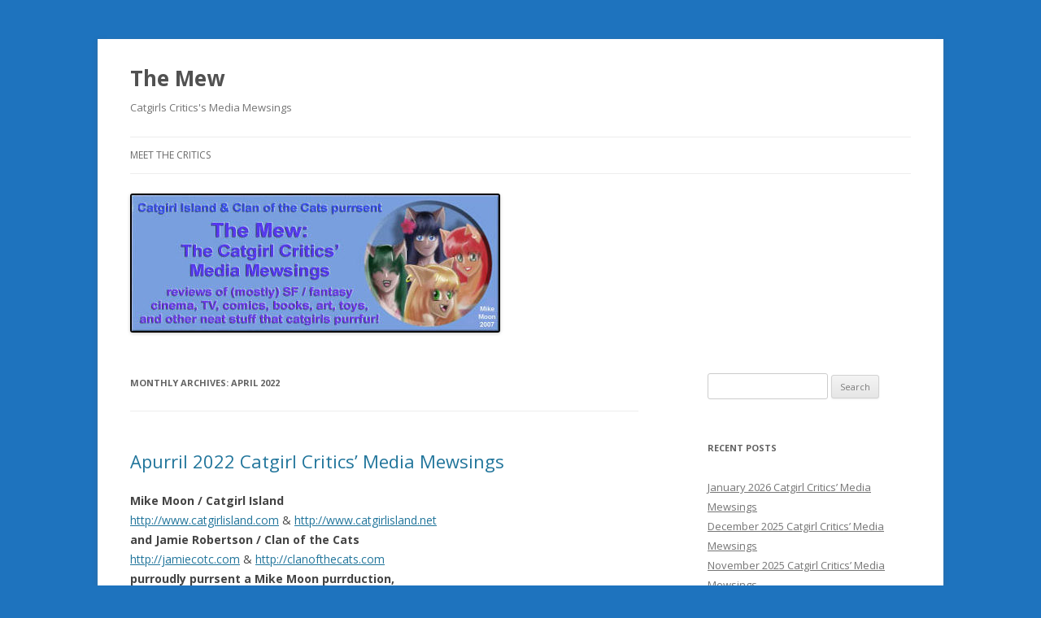

--- FILE ---
content_type: text/html; charset=UTF-8
request_url: https://www.mewsings.catgirlisland.com/2022/04/
body_size: 29271
content:
<!DOCTYPE html>
<!--[if IE 7]>
<html class="ie ie7" lang="en-US">
<![endif]-->
<!--[if IE 8]>
<html class="ie ie8" lang="en-US">
<![endif]-->
<!--[if !(IE 7) & !(IE 8)]><!-->
<html lang="en-US">
<!--<![endif]-->
<head>
<meta charset="UTF-8" />
<meta name="viewport" content="width=device-width" />
<title>April | 2022 | The Mew</title>
<link rel="profile" href="https://gmpg.org/xfn/11" />
<link rel="pingback" href="https://www.mewsings.catgirlisland.com/xmlrpc.php">
<!--[if lt IE 9]>
<script src="https://www.mewsings.catgirlisland.com/wp-content/themes/twentytwelve/js/html5.js?ver=3.7.0" type="text/javascript"></script>
<![endif]-->
<meta name='robots' content='max-image-preview:large' />
<meta name="robots" content="index,follow" />
<link rel="canonical" href="https://www.mewsings.catgirlisland.com/2022/04/" />
<meta property="og:locale" content="en_US" />
<meta property="og:type" content="object" />
<meta property="og:title" content="April 2022, The Mew" />
<meta property="og:url" content="https://www.mewsings.catgirlisland.com/2022/04/" />
<meta property="og:site_name" content="The Mew" />
<link rel='dns-prefetch' href='//fonts.googleapis.com' />
<link href='https://fonts.gstatic.com' crossorigin rel='preconnect' />
<link rel="alternate" type="application/rss+xml" title="The Mew &raquo; Feed" href="https://www.mewsings.catgirlisland.com/feed/" />
<style id='wp-img-auto-sizes-contain-inline-css' type='text/css'>
img:is([sizes=auto i],[sizes^="auto," i]){contain-intrinsic-size:3000px 1500px}
/*# sourceURL=wp-img-auto-sizes-contain-inline-css */
</style>
<style id='wp-emoji-styles-inline-css' type='text/css'>

	img.wp-smiley, img.emoji {
		display: inline !important;
		border: none !important;
		box-shadow: none !important;
		height: 1em !important;
		width: 1em !important;
		margin: 0 0.07em !important;
		vertical-align: -0.1em !important;
		background: none !important;
		padding: 0 !important;
	}
/*# sourceURL=wp-emoji-styles-inline-css */
</style>
<style id='wp-block-library-inline-css' type='text/css'>
:root{--wp-block-synced-color:#7a00df;--wp-block-synced-color--rgb:122,0,223;--wp-bound-block-color:var(--wp-block-synced-color);--wp-editor-canvas-background:#ddd;--wp-admin-theme-color:#007cba;--wp-admin-theme-color--rgb:0,124,186;--wp-admin-theme-color-darker-10:#006ba1;--wp-admin-theme-color-darker-10--rgb:0,107,160.5;--wp-admin-theme-color-darker-20:#005a87;--wp-admin-theme-color-darker-20--rgb:0,90,135;--wp-admin-border-width-focus:2px}@media (min-resolution:192dpi){:root{--wp-admin-border-width-focus:1.5px}}.wp-element-button{cursor:pointer}:root .has-very-light-gray-background-color{background-color:#eee}:root .has-very-dark-gray-background-color{background-color:#313131}:root .has-very-light-gray-color{color:#eee}:root .has-very-dark-gray-color{color:#313131}:root .has-vivid-green-cyan-to-vivid-cyan-blue-gradient-background{background:linear-gradient(135deg,#00d084,#0693e3)}:root .has-purple-crush-gradient-background{background:linear-gradient(135deg,#34e2e4,#4721fb 50%,#ab1dfe)}:root .has-hazy-dawn-gradient-background{background:linear-gradient(135deg,#faaca8,#dad0ec)}:root .has-subdued-olive-gradient-background{background:linear-gradient(135deg,#fafae1,#67a671)}:root .has-atomic-cream-gradient-background{background:linear-gradient(135deg,#fdd79a,#004a59)}:root .has-nightshade-gradient-background{background:linear-gradient(135deg,#330968,#31cdcf)}:root .has-midnight-gradient-background{background:linear-gradient(135deg,#020381,#2874fc)}:root{--wp--preset--font-size--normal:16px;--wp--preset--font-size--huge:42px}.has-regular-font-size{font-size:1em}.has-larger-font-size{font-size:2.625em}.has-normal-font-size{font-size:var(--wp--preset--font-size--normal)}.has-huge-font-size{font-size:var(--wp--preset--font-size--huge)}.has-text-align-center{text-align:center}.has-text-align-left{text-align:left}.has-text-align-right{text-align:right}.has-fit-text{white-space:nowrap!important}#end-resizable-editor-section{display:none}.aligncenter{clear:both}.items-justified-left{justify-content:flex-start}.items-justified-center{justify-content:center}.items-justified-right{justify-content:flex-end}.items-justified-space-between{justify-content:space-between}.screen-reader-text{border:0;clip-path:inset(50%);height:1px;margin:-1px;overflow:hidden;padding:0;position:absolute;width:1px;word-wrap:normal!important}.screen-reader-text:focus{background-color:#ddd;clip-path:none;color:#444;display:block;font-size:1em;height:auto;left:5px;line-height:normal;padding:15px 23px 14px;text-decoration:none;top:5px;width:auto;z-index:100000}html :where(.has-border-color){border-style:solid}html :where([style*=border-top-color]){border-top-style:solid}html :where([style*=border-right-color]){border-right-style:solid}html :where([style*=border-bottom-color]){border-bottom-style:solid}html :where([style*=border-left-color]){border-left-style:solid}html :where([style*=border-width]){border-style:solid}html :where([style*=border-top-width]){border-top-style:solid}html :where([style*=border-right-width]){border-right-style:solid}html :where([style*=border-bottom-width]){border-bottom-style:solid}html :where([style*=border-left-width]){border-left-style:solid}html :where(img[class*=wp-image-]){height:auto;max-width:100%}:where(figure){margin:0 0 1em}html :where(.is-position-sticky){--wp-admin--admin-bar--position-offset:var(--wp-admin--admin-bar--height,0px)}@media screen and (max-width:600px){html :where(.is-position-sticky){--wp-admin--admin-bar--position-offset:0px}}

/*# sourceURL=wp-block-library-inline-css */
</style><style id='global-styles-inline-css' type='text/css'>
:root{--wp--preset--aspect-ratio--square: 1;--wp--preset--aspect-ratio--4-3: 4/3;--wp--preset--aspect-ratio--3-4: 3/4;--wp--preset--aspect-ratio--3-2: 3/2;--wp--preset--aspect-ratio--2-3: 2/3;--wp--preset--aspect-ratio--16-9: 16/9;--wp--preset--aspect-ratio--9-16: 9/16;--wp--preset--color--black: #000000;--wp--preset--color--cyan-bluish-gray: #abb8c3;--wp--preset--color--white: #fff;--wp--preset--color--pale-pink: #f78da7;--wp--preset--color--vivid-red: #cf2e2e;--wp--preset--color--luminous-vivid-orange: #ff6900;--wp--preset--color--luminous-vivid-amber: #fcb900;--wp--preset--color--light-green-cyan: #7bdcb5;--wp--preset--color--vivid-green-cyan: #00d084;--wp--preset--color--pale-cyan-blue: #8ed1fc;--wp--preset--color--vivid-cyan-blue: #0693e3;--wp--preset--color--vivid-purple: #9b51e0;--wp--preset--color--blue: #21759b;--wp--preset--color--dark-gray: #444;--wp--preset--color--medium-gray: #9f9f9f;--wp--preset--color--light-gray: #e6e6e6;--wp--preset--gradient--vivid-cyan-blue-to-vivid-purple: linear-gradient(135deg,rgb(6,147,227) 0%,rgb(155,81,224) 100%);--wp--preset--gradient--light-green-cyan-to-vivid-green-cyan: linear-gradient(135deg,rgb(122,220,180) 0%,rgb(0,208,130) 100%);--wp--preset--gradient--luminous-vivid-amber-to-luminous-vivid-orange: linear-gradient(135deg,rgb(252,185,0) 0%,rgb(255,105,0) 100%);--wp--preset--gradient--luminous-vivid-orange-to-vivid-red: linear-gradient(135deg,rgb(255,105,0) 0%,rgb(207,46,46) 100%);--wp--preset--gradient--very-light-gray-to-cyan-bluish-gray: linear-gradient(135deg,rgb(238,238,238) 0%,rgb(169,184,195) 100%);--wp--preset--gradient--cool-to-warm-spectrum: linear-gradient(135deg,rgb(74,234,220) 0%,rgb(151,120,209) 20%,rgb(207,42,186) 40%,rgb(238,44,130) 60%,rgb(251,105,98) 80%,rgb(254,248,76) 100%);--wp--preset--gradient--blush-light-purple: linear-gradient(135deg,rgb(255,206,236) 0%,rgb(152,150,240) 100%);--wp--preset--gradient--blush-bordeaux: linear-gradient(135deg,rgb(254,205,165) 0%,rgb(254,45,45) 50%,rgb(107,0,62) 100%);--wp--preset--gradient--luminous-dusk: linear-gradient(135deg,rgb(255,203,112) 0%,rgb(199,81,192) 50%,rgb(65,88,208) 100%);--wp--preset--gradient--pale-ocean: linear-gradient(135deg,rgb(255,245,203) 0%,rgb(182,227,212) 50%,rgb(51,167,181) 100%);--wp--preset--gradient--electric-grass: linear-gradient(135deg,rgb(202,248,128) 0%,rgb(113,206,126) 100%);--wp--preset--gradient--midnight: linear-gradient(135deg,rgb(2,3,129) 0%,rgb(40,116,252) 100%);--wp--preset--font-size--small: 13px;--wp--preset--font-size--medium: 20px;--wp--preset--font-size--large: 36px;--wp--preset--font-size--x-large: 42px;--wp--preset--spacing--20: 0.44rem;--wp--preset--spacing--30: 0.67rem;--wp--preset--spacing--40: 1rem;--wp--preset--spacing--50: 1.5rem;--wp--preset--spacing--60: 2.25rem;--wp--preset--spacing--70: 3.38rem;--wp--preset--spacing--80: 5.06rem;--wp--preset--shadow--natural: 6px 6px 9px rgba(0, 0, 0, 0.2);--wp--preset--shadow--deep: 12px 12px 50px rgba(0, 0, 0, 0.4);--wp--preset--shadow--sharp: 6px 6px 0px rgba(0, 0, 0, 0.2);--wp--preset--shadow--outlined: 6px 6px 0px -3px rgb(255, 255, 255), 6px 6px rgb(0, 0, 0);--wp--preset--shadow--crisp: 6px 6px 0px rgb(0, 0, 0);}:where(.is-layout-flex){gap: 0.5em;}:where(.is-layout-grid){gap: 0.5em;}body .is-layout-flex{display: flex;}.is-layout-flex{flex-wrap: wrap;align-items: center;}.is-layout-flex > :is(*, div){margin: 0;}body .is-layout-grid{display: grid;}.is-layout-grid > :is(*, div){margin: 0;}:where(.wp-block-columns.is-layout-flex){gap: 2em;}:where(.wp-block-columns.is-layout-grid){gap: 2em;}:where(.wp-block-post-template.is-layout-flex){gap: 1.25em;}:where(.wp-block-post-template.is-layout-grid){gap: 1.25em;}.has-black-color{color: var(--wp--preset--color--black) !important;}.has-cyan-bluish-gray-color{color: var(--wp--preset--color--cyan-bluish-gray) !important;}.has-white-color{color: var(--wp--preset--color--white) !important;}.has-pale-pink-color{color: var(--wp--preset--color--pale-pink) !important;}.has-vivid-red-color{color: var(--wp--preset--color--vivid-red) !important;}.has-luminous-vivid-orange-color{color: var(--wp--preset--color--luminous-vivid-orange) !important;}.has-luminous-vivid-amber-color{color: var(--wp--preset--color--luminous-vivid-amber) !important;}.has-light-green-cyan-color{color: var(--wp--preset--color--light-green-cyan) !important;}.has-vivid-green-cyan-color{color: var(--wp--preset--color--vivid-green-cyan) !important;}.has-pale-cyan-blue-color{color: var(--wp--preset--color--pale-cyan-blue) !important;}.has-vivid-cyan-blue-color{color: var(--wp--preset--color--vivid-cyan-blue) !important;}.has-vivid-purple-color{color: var(--wp--preset--color--vivid-purple) !important;}.has-black-background-color{background-color: var(--wp--preset--color--black) !important;}.has-cyan-bluish-gray-background-color{background-color: var(--wp--preset--color--cyan-bluish-gray) !important;}.has-white-background-color{background-color: var(--wp--preset--color--white) !important;}.has-pale-pink-background-color{background-color: var(--wp--preset--color--pale-pink) !important;}.has-vivid-red-background-color{background-color: var(--wp--preset--color--vivid-red) !important;}.has-luminous-vivid-orange-background-color{background-color: var(--wp--preset--color--luminous-vivid-orange) !important;}.has-luminous-vivid-amber-background-color{background-color: var(--wp--preset--color--luminous-vivid-amber) !important;}.has-light-green-cyan-background-color{background-color: var(--wp--preset--color--light-green-cyan) !important;}.has-vivid-green-cyan-background-color{background-color: var(--wp--preset--color--vivid-green-cyan) !important;}.has-pale-cyan-blue-background-color{background-color: var(--wp--preset--color--pale-cyan-blue) !important;}.has-vivid-cyan-blue-background-color{background-color: var(--wp--preset--color--vivid-cyan-blue) !important;}.has-vivid-purple-background-color{background-color: var(--wp--preset--color--vivid-purple) !important;}.has-black-border-color{border-color: var(--wp--preset--color--black) !important;}.has-cyan-bluish-gray-border-color{border-color: var(--wp--preset--color--cyan-bluish-gray) !important;}.has-white-border-color{border-color: var(--wp--preset--color--white) !important;}.has-pale-pink-border-color{border-color: var(--wp--preset--color--pale-pink) !important;}.has-vivid-red-border-color{border-color: var(--wp--preset--color--vivid-red) !important;}.has-luminous-vivid-orange-border-color{border-color: var(--wp--preset--color--luminous-vivid-orange) !important;}.has-luminous-vivid-amber-border-color{border-color: var(--wp--preset--color--luminous-vivid-amber) !important;}.has-light-green-cyan-border-color{border-color: var(--wp--preset--color--light-green-cyan) !important;}.has-vivid-green-cyan-border-color{border-color: var(--wp--preset--color--vivid-green-cyan) !important;}.has-pale-cyan-blue-border-color{border-color: var(--wp--preset--color--pale-cyan-blue) !important;}.has-vivid-cyan-blue-border-color{border-color: var(--wp--preset--color--vivid-cyan-blue) !important;}.has-vivid-purple-border-color{border-color: var(--wp--preset--color--vivid-purple) !important;}.has-vivid-cyan-blue-to-vivid-purple-gradient-background{background: var(--wp--preset--gradient--vivid-cyan-blue-to-vivid-purple) !important;}.has-light-green-cyan-to-vivid-green-cyan-gradient-background{background: var(--wp--preset--gradient--light-green-cyan-to-vivid-green-cyan) !important;}.has-luminous-vivid-amber-to-luminous-vivid-orange-gradient-background{background: var(--wp--preset--gradient--luminous-vivid-amber-to-luminous-vivid-orange) !important;}.has-luminous-vivid-orange-to-vivid-red-gradient-background{background: var(--wp--preset--gradient--luminous-vivid-orange-to-vivid-red) !important;}.has-very-light-gray-to-cyan-bluish-gray-gradient-background{background: var(--wp--preset--gradient--very-light-gray-to-cyan-bluish-gray) !important;}.has-cool-to-warm-spectrum-gradient-background{background: var(--wp--preset--gradient--cool-to-warm-spectrum) !important;}.has-blush-light-purple-gradient-background{background: var(--wp--preset--gradient--blush-light-purple) !important;}.has-blush-bordeaux-gradient-background{background: var(--wp--preset--gradient--blush-bordeaux) !important;}.has-luminous-dusk-gradient-background{background: var(--wp--preset--gradient--luminous-dusk) !important;}.has-pale-ocean-gradient-background{background: var(--wp--preset--gradient--pale-ocean) !important;}.has-electric-grass-gradient-background{background: var(--wp--preset--gradient--electric-grass) !important;}.has-midnight-gradient-background{background: var(--wp--preset--gradient--midnight) !important;}.has-small-font-size{font-size: var(--wp--preset--font-size--small) !important;}.has-medium-font-size{font-size: var(--wp--preset--font-size--medium) !important;}.has-large-font-size{font-size: var(--wp--preset--font-size--large) !important;}.has-x-large-font-size{font-size: var(--wp--preset--font-size--x-large) !important;}
/*# sourceURL=global-styles-inline-css */
</style>

<style id='classic-theme-styles-inline-css' type='text/css'>
/*! This file is auto-generated */
.wp-block-button__link{color:#fff;background-color:#32373c;border-radius:9999px;box-shadow:none;text-decoration:none;padding:calc(.667em + 2px) calc(1.333em + 2px);font-size:1.125em}.wp-block-file__button{background:#32373c;color:#fff;text-decoration:none}
/*# sourceURL=/wp-includes/css/classic-themes.min.css */
</style>
<link rel='stylesheet' id='editorskit-frontend-css' href='https://www.mewsings.catgirlisland.com/wp-content/plugins/block-options/build/style.build.css?ver=new' type='text/css' media='all' />
<link rel='stylesheet' id='wc-gallery-style-css' href='https://www.mewsings.catgirlisland.com/wp-content/plugins/boldgrid-gallery/includes/css/style.css?ver=1.55' type='text/css' media='all' />
<link rel='stylesheet' id='wc-gallery-popup-style-css' href='https://www.mewsings.catgirlisland.com/wp-content/plugins/boldgrid-gallery/includes/css/magnific-popup.css?ver=1.1.0' type='text/css' media='all' />
<link rel='stylesheet' id='wc-gallery-flexslider-style-css' href='https://www.mewsings.catgirlisland.com/wp-content/plugins/boldgrid-gallery/includes/vendors/flexslider/flexslider.css?ver=2.6.1' type='text/css' media='all' />
<link rel='stylesheet' id='wc-gallery-owlcarousel-style-css' href='https://www.mewsings.catgirlisland.com/wp-content/plugins/boldgrid-gallery/includes/vendors/owlcarousel/assets/owl.carousel.css?ver=2.1.4' type='text/css' media='all' />
<link rel='stylesheet' id='wc-gallery-owlcarousel-theme-style-css' href='https://www.mewsings.catgirlisland.com/wp-content/plugins/boldgrid-gallery/includes/vendors/owlcarousel/assets/owl.theme.default.css?ver=2.1.4' type='text/css' media='all' />
<link rel='stylesheet' id='twentytwelve-fonts-css' href='https://fonts.googleapis.com/css?family=Open+Sans%3A400italic%2C700italic%2C400%2C700&#038;subset=latin%2Clatin-ext&#038;display=fallback' type='text/css' media='all' />
<link rel='stylesheet' id='twentytwelve-style-css' href='https://www.mewsings.catgirlisland.com/wp-content/themes/twentytwelve/style.css?ver=20190507' type='text/css' media='all' />
<link rel='stylesheet' id='twentytwelve-block-style-css' href='https://www.mewsings.catgirlisland.com/wp-content/themes/twentytwelve/css/blocks.css?ver=20190406' type='text/css' media='all' />
<link rel='stylesheet' id='bgpbpp-public-css' href='https://www.mewsings.catgirlisland.com/wp-content/plugins/post-and-page-builder-premium/dist/application.min.css?ver=1.1.4' type='text/css' media='all' />
<script type="text/javascript" src="https://www.mewsings.catgirlisland.com/wp-includes/js/jquery/jquery.min.js?ver=3.7.1" id="jquery-core-js"></script>
<script type="text/javascript" src="https://www.mewsings.catgirlisland.com/wp-includes/js/jquery/jquery-migrate.min.js?ver=3.4.1" id="jquery-migrate-js"></script>
<link rel="https://api.w.org/" href="https://www.mewsings.catgirlisland.com/wp-json/" /><link rel="EditURI" type="application/rsd+xml" title="RSD" href="https://www.mewsings.catgirlisland.com/xmlrpc.php?rsd" />
<meta name="generator" content="WordPress 6.9" />
<style type="text/css" id="custom-background-css">
body.custom-background { background-color: #1e73be; }
</style>
	<style id="wpforms-css-vars-root">
				:root {
					--wpforms-field-border-radius: 3px;
--wpforms-field-border-style: solid;
--wpforms-field-border-size: 1px;
--wpforms-field-background-color: #ffffff;
--wpforms-field-border-color: rgba( 0, 0, 0, 0.25 );
--wpforms-field-border-color-spare: rgba( 0, 0, 0, 0.25 );
--wpforms-field-text-color: rgba( 0, 0, 0, 0.7 );
--wpforms-field-menu-color: #ffffff;
--wpforms-label-color: rgba( 0, 0, 0, 0.85 );
--wpforms-label-sublabel-color: rgba( 0, 0, 0, 0.55 );
--wpforms-label-error-color: #d63637;
--wpforms-button-border-radius: 3px;
--wpforms-button-border-style: none;
--wpforms-button-border-size: 1px;
--wpforms-button-background-color: #066aab;
--wpforms-button-border-color: #066aab;
--wpforms-button-text-color: #ffffff;
--wpforms-page-break-color: #066aab;
--wpforms-background-image: none;
--wpforms-background-position: center center;
--wpforms-background-repeat: no-repeat;
--wpforms-background-size: cover;
--wpforms-background-width: 100px;
--wpforms-background-height: 100px;
--wpforms-background-color: rgba( 0, 0, 0, 0 );
--wpforms-background-url: none;
--wpforms-container-padding: 0px;
--wpforms-container-border-style: none;
--wpforms-container-border-width: 1px;
--wpforms-container-border-color: #000000;
--wpforms-container-border-radius: 3px;
--wpforms-field-size-input-height: 43px;
--wpforms-field-size-input-spacing: 15px;
--wpforms-field-size-font-size: 16px;
--wpforms-field-size-line-height: 19px;
--wpforms-field-size-padding-h: 14px;
--wpforms-field-size-checkbox-size: 16px;
--wpforms-field-size-sublabel-spacing: 5px;
--wpforms-field-size-icon-size: 1;
--wpforms-label-size-font-size: 16px;
--wpforms-label-size-line-height: 19px;
--wpforms-label-size-sublabel-font-size: 14px;
--wpforms-label-size-sublabel-line-height: 17px;
--wpforms-button-size-font-size: 17px;
--wpforms-button-size-height: 41px;
--wpforms-button-size-padding-h: 15px;
--wpforms-button-size-margin-top: 10px;
--wpforms-container-shadow-size-box-shadow: none;

				}
			</style></head>

<body class="archive date custom-background wp-embed-responsive wp-theme-twentytwelve custom-font-enabled">
<div id="page" class="hfeed site">
	<header id="masthead" class="site-header" role="banner">
		<hgroup>
			<h1 class="site-title"><a href="https://www.mewsings.catgirlisland.com/" title="The Mew" rel="home">The Mew</a></h1>
			<h2 class="site-description">Catgirls Critics&#039;s Media Mewsings</h2>
		</hgroup>

		<nav id="site-navigation" class="main-navigation" role="navigation">
			<button class="menu-toggle">Menu</button>
			<a class="assistive-text" href="#content" title="Skip to content">Skip to content</a>
			<div class="menu-menu-container"><ul id="menu-menu" class="nav-menu"><li id="menu-item-32" class="menu-item menu-item-type-post_type menu-item-object-page menu-item-32"><a href="https://www.mewsings.catgirlisland.com/meet-the-critics/">Meet the Critics</a></li>
</ul></div>		</nav><!-- #site-navigation -->

				<a href="https://www.mewsings.catgirlisland.com/"><img src="https://www.mewsings.catgirlisland.com/wp-content/uploads/2021/05/cropped-mew-banner1-1.jpg" class="header-image" width="455" height="171" alt="The Mew" /></a>
			</header><!-- #masthead -->

	<div id="main" class="wrapper">

	<section id="primary" class="site-content">
		<div id="content" role="main">

					<header class="archive-header">
				<h1 class="archive-title">
				Monthly Archives: <span>April 2022</span>				</h1>
			</header><!-- .archive-header -->

			
	<article id="post-86" class="post-86 post type-post status-publish format-standard hentry category-anime category-books category-catgirls category-comics category-interviews category-manga category-movies category-reviews category-television category-uncategorized category-webcomics tag-anime tag-books tag-catgirl tag-comics tag-cute tag-games tag-interviews tag-kawaii tag-manga tag-movies tag-reviews tag-television tag-toys tag-webcomics">
				<header class="entry-header">
			
						<h1 class="entry-title">
				<a href="https://www.mewsings.catgirlisland.com/2022/04/05/apurril-2021-catgirl-critics-media-mewsings/" rel="bookmark">Apurril 2022 Catgirl Critics’ Media Mewsings</a>
			</h1>
								</header><!-- .entry-header -->

				<div class="entry-content">
			<div><b>Mike Moon / Catgirl Island</b></div>
<div><a href="http://www.catgirlisland.com/" target="_blank" rel="noopener" data-saferedirecturl="https://www.google.com/url?hl=en&amp;q=http://www.catgirlisland.com/&amp;source=gmail&amp;ust=1649261306261000&amp;usg=AOvVaw1a1v3jryQpDJTrv3f-ml8G">http://www.catgirlisland.com</a> &amp;<wbr /> <a href="http://www.catgirlisland.net/" target="_blank" rel="noopener" data-saferedirecturl="https://www.google.com/url?hl=en&amp;q=http://www.catgirlisland.net/&amp;source=gmail&amp;ust=1649261306262000&amp;usg=AOvVaw0CtRKjwVhlqkh5jjYU5eKp">http://www.catgirlisland.net</a></div>
<div></div>
<div><b>and Jamie Robertson / Clan of the Cats</b></div>
<div><a href="http://jamieco/" target="_blank" rel="noopener" data-saferedirecturl="https://www.google.com/url?hl=en&amp;q=http://jamieco/&amp;source=gmail&amp;ust=1649261306262000&amp;usg=AOvVaw2WNZxPWFxomfapc8kvlRtM">http://jamiecotc.com</a> &amp; <a href="http://clanofthecats.com" target="_blank" rel="noopener" data-saferedirecturl="https://www.google.com/url?hl=en&amp;q=http://clanofthecats.com&amp;source=gmail&amp;ust=1649261306262000&amp;usg=AOvVaw2TZoELb9JHjGXsWzaYG8Cl">http://<wbr />clanofthecats.com</a></div>
<div></div>
<div><b>purroudly purrsent a Mike Moon purrduction,</b></div>
<div><b>starring The Ladies of The Mew in</b></div>
<div></div>
<div><b>The Apurril 2022 Edition of The Mew:</b></div>
<div><b>The Catgirl Critics&#8217; Media Mewsings, nya!</b></div>
<div><b>______________________________<wbr />__________________</b></div>
<div></div>
<div>
<div><b>This year is the </b><b>Year of the Tiger, the </b><b>22nd Anniversary </b></div>
<div><b>of </b><b>Catgirl Island’s </b><b>official site, and </b><b>the </b><b>15th </b><b>Anniversary </b></div>
<div><b>of The Mew, nya! </b><b>in this edition of The Mew:</b></div>
<div><b> </b></div>
<div><b>The Lightning Round:</b></div>
<div>our favorite films of 1972</div>
<div></div>
<div><b>TV, DVD &amp; Movie Mewsings:</b></div>
<div>Ms. Vampire Who Lives in My Neighborhood Blu-Ray</div>
<div>
<div>
<div>
<div>
<div>
<div>
<div>
<div>
<div>
<div>
<div>
<div>
<div>
<div>Future Boy Conan The Complete Series Blu-Ray</div>
<div>
<div>
<div></div>
</div>
</div>
</div>
<div>The Batman</div>
<div></div>
</div>
<div><b>Collectibles &amp; Toy Talk:</b></div>
<div>McFarlane Toys DC Multiverse The Batman Catwoman action figure</div>
<div>Spin Master The Batman Selina Kyle 4” action figure</div>
<div>Spin Master The Batman Selina Kyle 11” action figure</div>
<div>Spin Master The Batman Selina Kyle Chase Set</div>
<div></div>
<div>
<div>
<div><b><span style="font-family: Arial;">Purrinted-media mewsings</span></b></div>
</div>
<div>
<div>Elfquest: Stargazer’s Hunt vol. 1 trade paperback</div>
</div>
<div>
<div>Konohana Kitan manga vol. 10</div>
</div>
<div>
<div>Hakumei and Mikochi manga vol. 9</div>
</div>
<div>
<div>Star Trek: The Artistry of Dan Curry</div>
</div>
</div>
<div><b>The Celebrity Catgirl &amp; Kemonomimi Spotlight</b></div>
</div>
</div>
</div>
</div>
</div>
</div>
</div>
</div>
</div>
</div>
</div>
</div>
<div>
<div>
<div>
<div><b><span style="font-family: Arial;">Additions to the Catgirl Island Mewseum of Art:</span></b></div>
<div></div>
</div>
<div>
<div>
<div>
<div>
<div>“Kit Purry” by Mike</div>
<div>“Purple Carrot”, “Rebirth” and “Chibi Zodiac Signs” by Rvkh</div>
<div></div>
</div>
</div>
</div>
</div>
</div>
<div><b><span style="font-family: Arial;">______________________________<wbr />__________________</span></b></div>
</div>
<div>
<div>
<div><b><span style="font-family: Arial;"> </span></b></div>
</div>
<div><span style="font-family: Arial;"><b>Mike</b></span></div>
<div><span style="font-family: Arial;">(the human fella wearing the Carolina Panthers tee shirt and Teal cargo shorts): Aloha y’all and welcome to The Mew, our monthly “show” in which we review and discuss fun stuff! This month’s Mew comes from the south end of Wisteria Bridge on the riverwalk in the beautiful downtown Purrbank district of Catgirl Island in Mew Hanover County, NC, where it’s 73 degrees under the Blue sky and puffy White Cumulo-Neko clouds! I’m Mike, the show’s “purrducer”, and here to put the purr in Apurril are The Ladies of The Mew!</span></div>
<div><span style="font-family: Arial;"> </span></div>
<div>
<div>
<div><b><span style="font-family: Arial;">Elizabeth</span></b></div>
</div>
<div>
<div>
<div>(</div>
<p><span style="font-family: Arial;">a.k.a Lizzy, the hot salsa dancer, gamer, Purrkour Club captain &amp; spa co-owner catgirl wearing the Margay purrint bandeau top bikini): Hola!</span></p>
</div>
<div><span style="font-family: Arial;"> </span></div>
</div>
<div>
<div>
<div><b><span style="font-family: Arial;">Becca</span></b></div>
</div>
<div>
<div>(Lizzy’s nekomimi gynoid wife, avid golfer &amp; spa co-owner w</div>
<p><span style="font-family: Arial;">earing the <b>Eurasian Lynx</b> purrint ring-closure bikini an an orchid lei): </span></p>
</div>
<div><span style="font-family: Arial;"> </span></div>
</div>
<div>
<div><b><span style="font-family: Arial;">Mary Nyan</span></b></div>
<div><span style="font-family: Arial;">(a.k.a. Myayr, the seamstress, cosplayer, hula instructor and semi-retired miko catgirl wearing the Cougar purrint purretzel &#8211; cutout maillot): Aloha!</span></div>
<div><span style="font-family: Arial;"> </span></div>
</div>
<div>
<div>
<div><b>Mielikki</b></div>
</div>
<div><span style="font-family: Arial;"><b>(the </b><b>winged faerie </b><b>golfer, foxfire juggler and outdoor ampurrtheatre director wearing the Ocelot purrint criss cross halter neck bikini) </b><b>Mellow greetings!</b></span></div>
<div>
<div></div>
<div>
<div>
<div><b>Daytona</b></div>
<div><b>(</b><b>the dolphin -tailed mermaid </b><b>surf purrtol leader / trainer, </b><b>wearing the Sand cat purrint sports bra): Aloha!</b></div>
<div><b> </b></div>
</div>
<div>Elaenor</div>
<div>(or just Ellie for short, Mew Hanover County’s Fire Marshall, a Banker Pony centauress wearing the Bobcat <b>purrint bandeau bikini top</b>: Hay there!</div>
<div></div>
</div>
</div>
</div>
</div>
<div>
<div>
<div>
<div><b><span style="font-family: Arial;">Jeannie</span></b></div>
<div><span style="font-family: Arial;">(a.k.a. Jen, the yogini, model, archer, belly dance instructor &amp; roboticist catgirl, wearing the Serval purrint micro bikini &amp; sheer purrled purreo): Nihao.</span></div>
<div><span style="font-family: Arial;"> </span></div>
</div>
<div>
<div><b><span style="font-family: Arial;">Trini-chan</span></b></div>
<div>
<div>(Jen’s purrotege, the stand-up paddle surfer, board shapurr, pony owner and belly dance instructor kitsune, wearing the Caracal purrint tri-kini): Kon<wbr />nichiwa!</div>
</div>
<div><b><span style="font-family: Arial;"> </span></b></div>
<div><b><span style="font-family: Arial;">Petra</span></b></div>
<div>
<div>
<div><span style="font-family: Arial;">(the art guild purresident, art mewseum co-curator &amp; beach volleyball champion catgirl wearing the Clouded Leopurrd purrint side-tie bikini): Aloha, nya!</span></div>
<div><span style="font-family: Arial;"> </span></div>
</div>
</div>
</div>
<div>
<div><b><span style="font-family: Arial;">Bunnii</span></b></div>
<div><span style="font-family: Arial;">(the art mewseum co-curator, Petra’s beach volleyball partner, and purrize-winning carrot cake baker bunnygirl wearing the Cheetah purrint trikini): Guten Tag!</span></div>
<div><span style="font-family: Arial;"> </span></div>
</div>
<div>
<div><b><span style="font-family: Arial;">Nyanko</span></b></div>
<div>
<div>(a.k.a. Nya-sensei, the martial arts champion &amp; sensei, dojo &amp; gym <b>purropurrietress catgirl </b>wearing the Bengal Tiger <b>purrint cropped tee shirt and shorts</b>): Howdy!</div>
<div></div>
</div>
</div>
<div>
<div><b><span style="font-family: Arial;">Yvonne</span></b></div>
</div>
<div>
<div>
<div><span style="font-family: Arial;">(the fishing boat charter captain &amp; drumming circle purrcussionist catgirl, wearing the Fishing Cat purrint monokini with cropped tee shirt): Namaste, nya!</span></div>
<div><span style="font-family: Arial;"> </span></div>
</div>
</div>
<div>
<div><b><span style="font-family: Arial;">Tara-chan</span></b></div>
<div>
<div><span style="font-family: Arial;">(Yvonne’s younger sister, <b>college freshman, pony owner and nature photographer catgirl wearing the Iriomote Cat </b>purrint tankini): Namaste, nya!</span></div>
<div><span style="font-family: Arial;"> </span></div>
</div>
</div>
<div>
<div></div>
</div>
<div><span style="font-family: Arial;">Mike:</span></div>
<div><span style="font-family: Arial;">We’ve got a big group and a lot on our plate today, so let’s go ahead and jump right into this month&#8217;s</span></div>
<div><span style="font-family: Arial;"> </span></div>
<div><b><span style="font-family: Arial; font-size: large;">Lightning Round Topic:</span></b></div>
<div><b><span style="font-family: Arial; font-size: large;">our favorite movies &amp; TV shows of 1972! </span></b></div>
<div><span style="font-family: Arial;">It’s hard to believe that these  are 50 years old! Ellie’s gonna start, s</span>o are y’all ready to “conduct the lightning”</div>
<div><span style="font-family: Arial;"> </span></div>
<div><b><span style="font-family: Arial;">The Ladies of The Mew:</span></b></div>
<div><span style="font-family: Arial;">HAI &#8211; LIGHTNING ROUND GO, NYA!</span></div>
<div><span style="font-family: Arial;"> </span></div>
<div>
<div>
<div><span style="font-family: Arial;">Elaenor:</span></div>
<div><span style="font-family: Arial;">I will nominate The Godfather, Deliverance, Jeremiah Johnson, Joe Kidd, and The Life and Times of Judge Roy Bean! (tags Elizabeth with a swish of the tail)</span></div>
<div></div>
</div>
<div><span style="font-family: Arial;"><b>Elizabeth:</b></span></div>
<div><span style="font-family: Arial;">The Concert for Bangladesh, Pink Floyd: Live at Pompeii. And Now for Something Completely Different, Alice’s Adventures in Wonderland, and Cabaret! (tags Becca) </span></div>
<div></div>
<div>
<div><b><span style="font-family: Arial;">Becca:</span></b></div>
<div>The Godfather, What’s Up, Doc?, Snoopy Come Home, The Night Stalker, and Gargoyles! (tags Mary Nyan)</div>
</div>
<div>
<div><span style="font-family: Arial;"><b> </b></span></div>
<div><span style="font-family: Arial;"><b>Mary Nyan</b><b>:</b></span></div>
<div>The Night Stalker. Horror Express. Blacula. Dracula A.D. 1972, and Vampire Circus! (tags Nyanko)</div>
</div>
<div><span style="font-family: Arial;"> </span></div>
<div>
<div><span style="font-family: Arial;">Nyanko:</span></div>
<div></div>
<div><span style="font-family: Arial;">The Godfather, The Mechanic, Street Mobster, Fists of Fury, and Way of the Dragon! (tags Jeannie) </span></div>
<div><span style="font-family: Arial;"> </span></div>
<div><span style="font-family: Arial;"><b>Jeannie</b><b>:</b></span></div>
<div><span style="font-family: Arial;">Silent Running, Conquest of the Planet of the Apes, The Poseidon Adventure, and Godzilla vs. Gigan. (tags Daytona) </span></div>
<div><b><span style="font-family: Arial;"> </span></b></div>
<div><b><span style="font-family: Arial;">Daytona:</span></b></div>
</div>
<div>
<div></div>
</div>
<div><span style="font-family: Arial;">The Godfather, Fritz the Cat, Sounder, Super Fly, Lady Sings the Blue, and Kansas City Bomber! (tags Tara-chan) </span></div>
<div><span style="font-family: Arial;"><b> </b></span></div>
<div><span style="font-family: Arial;"><b>Tara-chan</b><b>:</b></span></div>
<div><span style="font-family: Arial;">I want… I want to nominate The Muppet Musicians of Bremen. The Lorax. You’re Not Elected Charlie Brown, and &#8211; and Snoopy Come Home, nya! (tags her sister)</span></div>
<div></div>
</div>
<div>
<div>
<div><b><span style="font-family: Arial;">Yvonne:</span></b></div>
<div><span style="font-family: Arial;">I will nominate the TV sitcoms such as M*A*S*H , Are You Being Served?, The Bob Newhart Show, Sanford and Son, and Maud, nya! (tags Trini-chan)</span></div>
</div>
<div><span style="font-family: Arial;"> </span></div>
<div><b><span style="font-family: Arial;">Trini-chan:</span></b></div>
<div><span style="font-family: Arial;">M*A*S*H , The Bob Newhart Show, Are You Being Served?, Fat Albert and the Cosby Kids, Zoom, and The Price is Right! (tags Bunni)</span></div>
<div><span style="font-family: Arial;"> </span></div>
<div><b><span style="font-family: Arial;">Bunnii:</span></b></div>
<div><span style="font-family: Arial;">Kung Fu, The Waltons, The Streets of San Francisco, EmergencyThe Sixth Sense, and Sealab 2020! (tags Petra)</span></div>
<div><span style="font-family: Arial;"> </span></div>
</div>
<div><b><span style="font-family: Arial;">Petra</span></b></div>
<div><span style="font-family: Arial;">The ABC Saturday Superstar Movie, ABC After School Special, Fat Albert and the Cosby Kids, Science Ninja Team Gatchaman and Mazinger Z, nya! (tag Mielikki)</span></div>
<div><span style="font-family: Arial;"> </span></div>
<div><b><span style="font-family: Arial;">Mielikki:</span></b></div>
<div><span style="font-family: Arial;">So like I will nominate the 9th &amp;10th seasons of Doctor Who starring Jon Pertwee as The Third Doctor, in the series such as Day of the Daleks, The Curse of Peladon, The Sea Devils, The Mutants, The Time Monster, and The Three Doctors, fur shur! Back to Mike!</span></div>
<div><span style="font-family: Arial;"> </span></div>
<div>
<div>
<div><b><span style="font-family: Arial;">Mike:</span></b></div>
</div>
</div>
<div>Oh, I gotta go with The Godfather, Deliverance, Jeremiah Johnson, The Night Stalker, Dracula A.D. 1972, Silent Running. Snoopy, Come Home, the first season of M*A*S*H, and Science Ninja Team Gatchaman! Well, that was an expedient little lightning round, and let’s continue the movie &amp; TV topic as Tara-chan starts our</div>
<div></div>
<div><b><span style="font-family: Arial;">Movie, TV &amp; DVD Reviews, with her review of </span></b></div>
<div><b><span style="font-family: Arial;">Ms. Vampire Who Lives in My Neighborhood!</span></b></div>
<div>
<div>
<div>
<div>
<div>
<div>
<div>
<div>
<div>
<div>
<div>
<div>
<div>
<div>
<div>
<div>
<div><b> </b></div>
<div><b>Tara-chan</b></div>
</div>
</div>
</div>
<div>Arigato, nya! Based upon the supurrnatural comedy manga by Amatou, Ms. Vampire Who Lives in My Neighborhood is the amewsing slice-of-life anime purrtaining to the relationship betwixt the adorably pleasant, polite, solitary otaku ampire girl Sophie who resides in the lovely mansion in the forest on the edge of the town, and &#8211; and her new friend Akari the human school girl who collects dolls and becomes infatuated with Sophie, nya!</div>
<div></div>
<div>Sophie’s life soon becomes much less lonely when Akari’s purrents purmitt her to move into the mansion, and soon the demure vampire is less solitary as more girls arrive, such as Akari’s best friend Hinata, their classmates Sakuya and Yu, and Sophie’s fellow vampire Ellie! There seems to be the romance abloom there too, between Sophie and Akari, Ellie and Hinata, Sakuya and Yu, so it seems that everyone is pairing up splendidly, nya!</div>
<div><b> </b></div>
<div>Written by Tatsuya Takahashi, directed by Noriyaki Akitaya, with the character designs by Takahiro Sakai, art direction by Hiroki Matsumoto, and &#8211; and mewsic by Yoshiaki Fujisawa this 2018 anime TV series is compurrised of the unrated 12 epurrsodes which total 260 minutes upon the single blue-ray disc, which is packaged within the blue plastic case within the outer cardboard sleeve and -and distributed here by Diskotek Media, nya!</div>
<div></div>
<div>The excellent voice cast includes Miyus Tomita as Sophie Yu Sasahara as Akari, Lynn as Hinata, Azumi Waki as Ellie, Aya Uchida as Yu and &#8211; and Rina Hidaka as Sakuya, nya! The video is purrsented in the 1.77:1 16&#215;9 screen aspect ratio of the Hi Def 1080p quality with the Japanese linear PCM 2.0 audio and &#8211; and the very legible English subtitles, nya. The reverse side of the disc’s insert has the lovely panoramic pic of the six girls, nya!</div>
<div></div>
<div>The fun plots include the manga book signing, Sophie’s day at school, Ellie’s arrival after the 100 year catnap, Sophie’s attempt at cooking, shopping for clothes, the summer festival, the vampire hunter’s visit, the trip to the onsen, house cleaning, and &#8211; and what happens when the vampires’ blood supply is put of stock, nya! I liked everything about those series, so I will give it the ‘A” as in Akari, nya! I am done, so nyow here is onee-chan to discuss</div>
<div></div>
</div>
<div>Future Boy Conan The Complete Series, nya!</div>
<div></div>
<div>
<div>
<div>
<div><b>Yvonne:</b></div>
<div>Based upon novel The Incredible Tide by Alexander Key, Future Boy Conan was the 26 epurrsode anime TV series of the post-apocalyptic genre that aired in Japan in 1978, and it was directed by my favorite director Hayao Miyazaki who later co-founded Studio Ghibli and directed wonderful movies such as The Castle of Cagliostro, Nausicaa in the Valley of the Wind, My Nighbor Totoro, Kiki’s delivery Service, Porco Rosso, Princess Mononoke, Spirited Away, Howl’s Moving Castle, Ponyo and The Wind Rises, nya!</div>
<div></div>
<div>Set in the year 2021 after the war devastated the Earth and sank many countries, the tale purrtains to the young lad named Conan who lives on an island, upon which washes up a girl named Lana who is purrsued by the soldiers of the aggressive Industrial city-state Industria, who want her scientist father to improve their technology. While trying to rescue Lana, Conan meets another island boy Jimsey, a soldier girl Monsley, the scoundrel ship captain Dyce, and the residents of other islands such as pastoral High Harbor, nya!</div>
<div></div>
<div>It is a wonderfully beautiful, thrilling, poignant fun series, nya! It was finally reelased here upon the Blu-Ray set by GKids, which distributes lots of great anime such as the Ghbli films, nya! Totaling 755 minutes, the complete series is restored in the 4K quality and purrsented in the 1080p Hi-Df widescreen ratio of 1.33:1, with the 2.0 DTS audio choices of English &amp; Japanese with the English SDH subtitles, nya. The only extra feature is the purromo trailer which is purrsented English Dolby Digital 2.0. nya.</div>
<div></div>
<div>In addition to the four Blue-Ray discs, inside the Blue plastic case, which is inside the outer cardboard sleeve, are the double-sided insert and the 16 page booklet full of character &amp; mecha designs, nya! This highly significant series has such great characters, story, art, animation, voices &amp; mewsic, nya! It was high upon my wish list for many years and I am extremely pleased to finally own it, andI  will give it the very high purraise, nya! Nyow I will turn The Mew over to Nya-sensei, who wants to tell us about</div>
<div></div>
</div>
<div>
<div>
<div>The Batman, nya!</div>
</div>
</div>
</div>
</div>
<div>
<div><b> </b></div>
<div><b>Nyanko:</b></div>
<div>
<div>Hai! Over 80 years ago in 1943, Lewis Wilson was the first actor to purrtray The Batman / Bruce Wayne in live-action movies, and this year the cape was donned by Robert Pattinson, who I liked in Harry Potter and the Goblet of Fire, Tenet, and The Lighthouse! I was also enthused for this batman movie because it was directed by Matt Reeves, whose movies included Under Siege 2, Cloverfield, Let Me In, Dawn of the Planet of th Apes and War for the Planet of the Apes!</div>
<div></div>
<div>I was especially enthused the rest of the great cast includes Jeffrey Wright as Jim Gordon, Andy Serkis as Alfred Pennyworth, John Tuturro as Carmine Falcone, Paul Dano as The Riddler, Colin Farrell as The Penguin, and I might be the biased catgirl but I was purrticularly happy that Zoe Kravitz was starring as Selina Kyle / Catwoman! Nyow before I share my opinion of the movie, I should let y’all know where I stand on the purrior Batman movies &amp; TV series.</div>
<div></div>
<div><span style="font-family: Arial;">I’m not enamored with the 1940’s series but I loved the 1966 TV series. I think that Tim Burton’s Batman movies were good, and Joel Schumacher’s were not as good but were fine if you consider them as homages to the 1966 series. I much preferred Christopher Nolan’s trilogy, especially The Dark Knight, but I am not a fan of Zack Snyder’s movies, and I did not enjoy the Gotham TV series as much as like the Arrowverse shows, even though Batman was rarely in the latter.</span></div>
<div><span style="font-family: Arial;"> </span></div>
<div><span style="font-family: Arial;">My favoritest cinematic purrtrayal of The Batman is by Kevin Conroy in the DC Animated Universe! Nyow having said all that, I must say that this latest Batman is easily in my top two best live-action Batman movies (along with The Dark Knight)! Whereas the 1966 Bat series are closest to the Batman comic books of the Silver Age of the 50’s &amp; 60’s, this new one seems the closest to the Bronze Age (1970-1985) and Modern Age (1985- purresent) of the DC Comics! </span></div>
<div><span style="font-family: Arial;"> </span></div>
<div>At 35 years old, Pattinson is closer (than purrior Batman actors) to the Modern Age Batman, who is 29  in the comics. This movie’s plot reminded me of the comics Batman: Year One ( 1986) and The Long Halloween (1996). Batman &amp; Gordon doing the detective work was delightful, and i love the chemistry between Batman &amp; Catwoman. I have heard others compurr to that of other movies such as China Town and Seven, and I can see that, but I do not wish to spoil the plot.<span style="font-family: Arial;"> </span></div>
<div><span style="font-family: Arial;"> </span></div>
<div><span style="font-family: Arial;">It’s more about Batman and less about Bruce Wayne than Nolan’s trilogy; with less high tech and with better fight scenes. This Batman movie had none of the annoying cinematic techniques of the Snyder films, and another great thing about this’un is that we were spared the origin story. I think that it is much better Catwoman movie that the one that starred Halley Berry. It is thrilling, captivating noirish fun that is neither deconstructive nor campy although neither campy… </span></div>
<div><span style="font-family: Arial;"> </span></div>
<div><span style="font-family: Arial;">,,, although I did notice three subtle clever widdle nods to the 1966 Batman TV series! This movie has the great story, mythology, characters, purrformances, FX, direction, editing, cinematography, design, sound, costumes, make-up, vehicles, choreography, the high purrduction values, and it does not feel too rushed or too short, so I will give it the “A” as in Arkham! I am done, and that is all for our movie mewsings, so nyow here is Myayr to start our</span></div>
<div><span style="font-family: Arial;"> </span></div>
</div>
</div>
</div>
<div>collectibles &amp; toy talk, with her review of McFarlane Toys’</div>
<div>DC Multiverse The Batman Catwoman action figure!</div>
<div></div>
<div>
<div><b>Mary Nyan</b></div>
<div>Hai! A fringe benefit of the new Batman movie is the meowrchandising, which means lots of new Catwoman figures! Last month we meowntioned Funko’s numerous new Pop! vinyl figures of Selina, of which there are quite the few variants and store exclusives! This time we wish to discuss a few of the action figures of her, such as McFarlane Toys’ DC Multiverse The Batman Catwoman action figure!</div>
<div></div>
<div>Packaged within the 10”x6”x2.75” window box, he is part of the wave of (sepurrately-sold) figures and vehicles that includes Batman, The Penguin and The Riddler. Including her 1/4” wedge boot heels,</div>
<div>she stands 6 5/8”, but would be 6 3/8” if flat-footed. As actress Zoe Kravitz is about 5’2” tall, that makes this figure of appurroximately 1/9.725 scale… assuming my math is correct!</div>
<div></div>
<div>She is accessorized with the a curvy bullwhip, which is straightened out would be about 6 7/8” long which would be nearly 5’7” long if it was of 1:1 scale, It can be clenched by her right hand, whereas her left hand is a fist. Also included is the 2 5/8” circular peg display base and the 2.5” x 3.5” Data .Card (trading card) with a lovely illustration of her. This image is repurrduced at 4&#215;6” on the back of the box.</div>
<div></div>
<div><span style="font-family: Arial;">This figure is beautifully designed, sculpted and painted, although I wish that her mask was removable ,or that an interchangeable variant unmasked head was included. The detail of the costume’s buckles, zippurr, straps, seams, creases, folds, textures, and subtle color variations are quite nice, and although we only see her her eyes, brows, wee bit of her nose and neck, they they look good too.</span></div>
<div></div>
<div>She is very posable, with the points of articulation in her neck, shoulders, uppurr arms, elbows, wrist, abs, hips, knees, ankles and toes. The neck, shoulders, hips and ankles are ball-joints offer especially nice range of abduction! Now here is Daytona to tell us about</div>
<div></div>
<div>Spin Master’s The Batman Selina Kyle 4.125” &amp; 11”action figures!</div>
<div><b> </b></div>
<div><b>Daytona:</b></div>
<div>Hai! Spin Master has made many great lines of toys, so I was pleased to see their action figures of characters from the new Batman movie, especially Selina! There are several of her, from the 4.125” to the 11” size. Intended for ages 3+, the 4.125” figure of Selina is sans mask, and includes the whip, knife, and the pair of snap-on gloves.</div>
<div></div>
<div>This 1:15.5 scale figure looks quite nice, although the snap-on gloves seem the bit odd! The 11 joints are in her neck, shoulders, elbows, hips, thighs &amp; knees, so she is not as articulated as McFarlane’s 6 5/8” figure. Also included is the  2.5” x 3.5” “mystery card”. The card I got depicts a motorcycle schematic.</div>
<div></div>
<div>The 11” figure of Selina (sans mask) looks pretty good, although I wish that she was accessorized and that her portraiture was the bit more expressive. However, at about the 1:5.77 scale it is a lot of figure for the price of about $10. The joints are in her neck, shoulders, elbows, wrists, hips, &amp; knees.</div>
<div></div>
<div>Neither the 4.125<span style="font-family: Arial;">” or the 11” figure include a display base. Each is balanced well-enough to stand without requiring one, but I will recommend a doll stand or a dynamic base for displaying them in certain poses. I’m gonna buy a doll stand for the 11” figure and make a whip for her to brandish! Now here is Jen to tell us about</span></div>
<div></div>
<div>Spin Master The Batman Selina Kyle Chase Set!</div>
<div><b> </b></div>
<div><b>Jeannie:</b></div>
<div>Arigato gozaimeowsu. This three piece set includes the 4.125”action figure of Batman, <span style="font-family: Arial;">4.125” action figure of Selina, her motorcycle and helmet. The Selina figure is essentially the same as the one that Daytona-sama discussed, except that the paint has the more distressed look with the various rips in her jumpsuit. The removable helmet has a translucent visor which tilts up and down, </span></div>
<div></div>
<div>The Batman figure has the ankle-length soft fabric cape, the distressed paint, and  articulation in the neck, shoulders, elbows, hips, thighs &amp; knees. It is the fine figure, however it should be taller as actor Robert Pattinson is 6’1” tall (excluding the boot soles &amp; bat ears) compurred to Zoe Kravitz’s height of 5’2” (excluding the boot heels).</div>
<div></div>
<div>Selina can sit astride her Black &amp; Gray motorcycle, which appurrs to be the custom BMW R Nine T Highway Fighter with the different fairing and added panniers. At this scale, the bike’s 5.5” length &amp; 2.625” height is somewhat accurate compurred to the actual vehicle’s length of appurroximately 87”. The only moving parts are the pivoting kickstand and spinning tires, but it does not steer.</div>
<div></div>
<div><span style="font-family: Arial;">It is the nice set, although given extent of the figure’s articulation and the bike’s lack of maneuverability  I found it the bit tricky to pose Selina in a natural seated position upon the bike whilst holding her helmet and maintaining balance. However, I might like to find a 1:16th Batcycle so that they can both enjoy a moonlit ride. That is all for our toy talk portion of The Mew, and nyow here is Ellie to start our</span></div>
<div></div>
<div>Purrinted-media mewsings, with her review of the</div>
<div>Elfquest: Stargazer’s Hunt vol. 1 trade paperback.</div>
</div>
<div>
<div>Elaenor:</div>
<div>
<div>
<div><span style="font-family: Arial;">Hai! We love Wendy and Richard Pini’s Elfquest </span><span style="font-family: Arial;">tales because of the lavish mythology, the generations of many great characters, and Wendy’s magnificent art! P</span><span style="font-family: Arial;">ublished by Dark Horse, this 6 issue mini &#8211; series is set the 3 years after the purrior Final Quest arc, in which the elves underwent the cultural and metaphysical transformations.</span></div>
<div></div>
<div>Some elves left the World of Two Moons in the palatial space ship amidst the war with humans, during which some beloved characters died. However, there were also reunions, romances, revelations and births. Stargazer’s Hunt begins on the planet Star Home, where Skywise of the Wolfrider Tribe has become of the New High Ones.</div>
<div></div>
<div>This full color 104 page trade paperback is priced $17.99 US &amp; $23.99 Canadian and reprints issues # 1-4 which were originally published between 2019- 2021, plus the 9 bonus “making of” pages. The tale written by Wendy and Richard, with the art by Sonny Strait, lettering by Nate Piekos and cover art by Wendy.</div>
<div></div>
<div>The editor was Rachel Roberts  the assistant editor was  Jenny Blenk, the collection designer was Skyler Weissenfluh, and the digital art technician was Allytson Haller. Since The Final Quest, Skywise consummated the romance with Timmain the ancient shape-shifter and they have a daughter named Jink, who is the main star of this tale!</div>
<div></div>
<div><span style="font-family: Arial;">She is not new to Elfquest. As an adult character, she had her own series which was published between 1994 &#8211; 1996! In these first 4 issues of Stargazer’s Hunt we see her grow from the widdle girl to the young adult! </span>Skywise sadly misses his late best friend Cutter the tribal chief, so Jink telepathically erased his sad memories.</div>
<div></div>
<div>She meant well, but the unintended consequence is that the knowledge void in his mind is quite traumatic, so he has gone missing while on the quest for answers. While searching for her dad on the World of Two Moons, Jink meets the rest of her family, and her  half-sister Yun introduces her to the various elf tribes.</div>
<div>
<div>
<div></div>
<div>Also appearing are Skywise, Nightfall, Ember, Leetah, her youngest son Goldruff, his wolf Darkdell, Ahdri, Two-Edge, Korafay, Snakeskin, Tier, Mirff, Pike, his son Sust, Timmain, <span style="font-family: Arial;">Strongbow, Venka, her daughter Satreekah, </span>Old Maggotty Picknose, Oddbit, Trinket, Thistlecap, and the images of Cutter and Moonshade!</div>
<div></div>
<div><span style="font-family: Arial;">I like every aspect of th tale thus far, from the plot &amp; character developments, to the sexy fashion designs &amp; lush </span>scenery! The character, scenic &amp; FX art, compurrsitions,  graphic narrative techniques, fonts &amp; coloring are exquisite, and I am eagerly looking forward to the next issue! I am done, and now here is Trini-chan to discuss</div>
<div></div>
</div>
</div>
</div>
</div>
</div>
<div>Konohana Kitan manga vol. 10!</div>
<div><b> </b></div>
<div><b>Trini-chan:</b></div>
<div>
<div>
<div>
<div>
<div>
<div>
<div>
<div><span style="font-family: Arial;">Arigato! I am quite fond of Sakuya Amano’s manga about the fox spirit girl nakai (attendants) and their guests of all species at Kononhanatei, the ryokan (Japanese style inn) with the hot springs between the living and the afterlife! </span>The main character Yuzu is one of the younger employees who is very cordial, sincere and enthused.</div>
</div>
</div>
</div>
</div>
</div>
<div>
<div></div>
<div>
<p>Other recurring characters include attendants Natsume, Sakura, Shino, Ren, Kiri, Satsuki, her older sister Hiiragi, Yae the geisha and Okami the wolf goddess.</p>
<div><span style="font-family: Arial;">Some of their fellow kitsune characters are miko (shrine purrestiess) and kenzoukou (celestial servants) </span>at the shrines and other delightfully divine locations too!</div>
</div>
<div>
<div></div>
</div>
<div>
<div>There are amewsing, poignant and bittersweet tales of them, the town folk and the inn<span style="font-family: Arial;">’</span>s guests!</div>
<p><span style="font-family: Helvetica;"><span style="font-family: Arial;">Originally published in Japan by Gentosha Comics, the English version was published here in the USA by Tokyo Pop. Purriced at $12.99 in the USA, volume 10’s 170 B&amp;W pages include 156 pages of manga and 14 pages of the ads.</span></span></p>
</div>
<div></div>
<div>It was translated by Katie Kimura, edited by Lena Atanassova, copy &#8211; edited by Massiel Gutirrez and in &#8211; chiefly edited by publisher Stu Levy; with quality control by Daichi Nemoto,graphicdesign by Sol DeLeo, retouching and lettering by Vibrraant Publishing Studio; marketing by Kate Winters, and licensing by Akira Yanaka.</div>
<div>
<div></div>
<div>There are more major developments  as Satsuki and Yuzu begin their railroad journey aboard the celestial train C571 which is  wonderful JNR class c57 4-6-2 steam locomotive, aboard which they meet a girl named Honoka with the tragic tale. While they are traveling, widdle Karin-chan helps out at Konohanatei.</div>
<div></div>
<div>At the Inari shrine, Ren helps the lovely guest Noriko’s poetic love letters to her priestly boyfriend! The art is extremely beautiful with the endearing  characters, gorgeous garments, intricate architecture and lavish landscapes, so I will continue to give Konohana Kitan the highest purraise! Now here is Mie-sensei to tell us about</div>
<div></div>
</div>
</div>
</div>
</div>
<div>Hakumei and Mikochi manga vol. 9!</div>
<div>
<div>
<div><b> </b></div>
<div><b>Mielikki:</b></div>
</div>
<div>
<div>Hai! So like, I love this totally charming  the slice &#8211; of &#8211; life fantasy manga by Takuto Kashiki which purrtains to house &#8211; mates Hakumei &amp; Mikochi who are tiny little lasses small enough to ride upon their small critter friends, and live in the lovely cottage in the forest! Hakumei (Brown hair) builds and repairs things, whilst Mikochi (Black hair) cooks and sews.</div>
<div></div>
<div>They are part of the community of anthropomorphic animals and the tiny pixy-size human friends who reside in the wilderness, rural, surburban and urban dwellings, and each chapter is the look at their day &#8211; to &#8211; day &#8211; lives, from the work and shopping to exploring and entertaining with the many friends of various species such as beetles, badgers and birds!</div>
<div></div>
<div>Originally published in Japan by Kadokawa, it is published here in English by Yen Press, translated by Taylor Engel and lettered by Abigail Blackman. Priced at $15.00 in the USA and $19.50 in Canada. Volume 9 is 8&#215;5.75x.5”’ and its 224 B&amp;W pages include manga chapters 63-69 plus the afterward side-story, 9 pages of travelogue notes, and 6 pags of ads.</div>
<div></div>
<div>So like, the plots include the pumpkin growing, the turtle ride share, romance on the railway, a memorial wake for a friend, Hakumei sick in bed, the librarian’s vacation, Iwashi the badger’s day at the bath house, a ride upon Gaori the delivery crow, cooking for a big gathering, and the author’s fishing tale!</div>
<div></div>
<div>The captivating plots unfold at the leisurely pace with the totally immersive quality! The character, critter and scenic art is lavishly intricate, and in this volume there are 7 sumptuous full-page pics and 3 two-page spreads, so  i will give it the highest praise fur shur! I am done, do now here’s Mike to discuss</div>
</div>
<div><b> </b></div>
</div>
<div>Star Trek: The Artistry of Dan Curry!</div>
<div><b> </b></div>
<div><b>Mike:</b></div>
<div>Thank you, Mie-sensei! I love books about the art, design and making of the Star Trek movies and TV series, so I quite eagerly awaited this handsome hardcover book about Dan Curry who was not only a visual FX supervisor &amp; producer on Star Trek: The Next Generation, Deep Space Nine, Voyager and Enterprise, but a 2nd unit director, prop &amp; model builder, matte painter, Klingon martial arts choreographer &amp; melee weapons designer!</div>
<div></div>
<div>This full color 240 page <span style="font-family: Arial;">dust-jacketed </span>12.55” x 10.25” x 7/8” hardcover book is priced $45.00 US, $60.00 Canada and £29.99 UK. It was published by Titan Books and written by Curry himself, with Ben Robinson, who is famous for writing, editing &amp; project managing many superb books and magazines about Star Trek and other franchises, including the Starship Design, Ship Manuals, Shipyards series, and Eaglemoss Hero Collector series!</div>
<div></div>
<div><span style="font-family: Arial;">After Dan’s forward, Ben’s intro, and timeline of Dan’s fascinating life since 1946, the chapters examine video compositing  motion control, models, ships, various phenomenon, explosions, martial arts, weapons, matte painting, title sequences, CG FX, creatures, a VFX company family tree, a gallery of some of Dan’s art (Trek &amp; otherwise), and Dan’a afterword, Along the way there are lots and lots and lots of photos, illustrations and diagrams!</span></div>
<div></div>
<div>Peppered with comments by Michael Dorn, Robert Duncan McNeill, Scott Bakula, Ron B. Moore, Fred Raimondi and Paul Hill, too! This beautiful book is highly informative about the art and tech of Trek filmmaking; the evolution of FX from miniatures, optical &amp; photochemical processes to modern digital FX (as of 2005); and it’s quite warmly entertaining with many stories, so I’ll give it an “A” as in Archer! Ah, that’s all for our book reviews, and now here are Lizzy and Becca to present</div>
</div>
</div>
</div>
</div>
</div>
</div>
</div>
</div>
</div>
</div>
</div>
</div>
<div>
<div>
<div>
<div><b>The Celebrity Catgirl &amp; Kemonomimi Spotlight!</b></div>
<div>
<div>
<div>
<div>
<div>
<div>
<div>
<div>
<div>
<div>
<div>
<div>
<div>
<div>
<div>
<div>
<div>
<div><span style="font-family: Arial;"><b> </b></span></div>
<div>
<div>
<div>
<div>
<div>
<div>
<div>
<div>Elizabeth:</div>
</div>
</div>
</div>
</div>
</div>
</div>
</div>
<div><span style="font-family: Arial;">Hai, in this monthly portion of The Mew, we commeowmorate famous catgirls, nekomusume and other kemonomimi of international mythologies and popular cultures! Appurring in the folklore, novels, comics, movies, TV shows, theatre, mewsic, games, sports and advertising, they might include the shape – shifters, anthropurrrmorphic ladies, monster girls.   </span></div>
<div><span style="font-family: Arial;"> </span></div>
</div>
</div>
</div>
</div>
</div>
</div>
</div>
</div>
<div><b>Becca:</b></div>
<div>Some ladies are Ailuranthropes, also known as were-cats, who might seem to be the average humans until they transform into the feline or merely spurrout the tail and / or nemomimi pinna. Then there are those who might not actually have beasty DNA, but do have the cat-titude or couture, whether it is full-on cosplay or the animal &#8211; purrint attire!</div>
<div><b> </b></div>
<div>
<div>
<div>
<div>
<div>
<div>
<div>
<div></div>
</div>
</div>
</div>
</div>
</div>
</div>
</div>
<div><b>Elizabeth:</b></div>
</div>
</div>
</div>
</div>
</div>
</div>
</div>
<div>Firstly in this month’s spotlight is Tabitha Stevens’ pet rabbit Bunny who was transformed into a Bunny Girl by Uncle Arthur in “ A BUnny For tabitha”, which was the 8th epurrsode of the 6th season of the TV series Bewitched! Purrtrayed by Carol Wayne, Bunny was the platinum-haired usagimimi in the White Playboy bunny costume who became briefly engaged to Darren Stevens’ business client, so Samantha Stevens had to meowgickally remedy the situation!</div>
<div></div>
<div>
<div>
<div><b>Becca:</b></div>
<div>Nyow we will go from the bunny girl to the fox girls of The Helpful Fox Senko-chan! This delightful anime TV series purrtains to stressed out salary man Kuroto who Senko the meowgickal kitsune decides to pamurr and cook for! Later Senko’s fellow kitsune Shiro and Yozora arrive too! Yozora is the frisky flirtatious fox, and Shiro is the otaku who is purrticuarly fond of Little Yoko, the titular character of an anime series!</div>
<div></div>
<div>
<div><b>Elizabeth:</b></div>
<div><span style="font-family: Arial;">Published by Off Centaur Publicztions in 1983, the meowgnificent filk album The Horse-Tamer’s Daughter features songs written by Leslie Fish and sung by Julia Ecklar who are such great authors &amp; mewsicians! One of the songs Goldeneyes was co-written by the awesome author / filker Mercedes Lackey, and purrtains to the wily lithe half &#8211; leopurrd girl who is purrsued by the hunter!</span></div>
</div>
<div>
<div><b> </b></div>
<div><b>Becca:</b></div>
<div>YuriYuri is the manga and anime series of the comedic slice of school life genre, purrtaining to the group of girl students for compurrise their middle school’s so-called Amewsment club, which is just so that they can reserve the unused tea house as a place to hang out! In epurrsode 7 of the 1st season Kyoko is imaged as a dog girl while rifling through her friend Yui’s apartment, and in epurrsode 12</div>
</div>
<div>the cat, dog &amp; panda kigurumi onesies are worn during the sleepover at the tea house!</div>
<div></div>
<div><b>Elizabeth:</b></div>
<div>Myriad Colors Phantom World is the light novel and anime series of the comedic fantasy slice of life genre, about the group of students who have the supurrnatural powers and the ability to purrceive phantoms and spirits that most folks cannot see. There is the bit of kemonomimi action in epurrsode 4 “Fake Family” and in epurrsode 7 ”Schrodinger’s Cat Mansion”</div>
</div>
<div><b> </b></div>
<div><b>Becca:</b></div>
<div>There are three “honorary kemonomimi&#8221; examples In the anime series Ms. Vampire Who Lives in My Neighborhood which Tara-chan discussed earlier! In epurrsode 3, Akari is depicted in a catgirl costume wanting to be Sophie’s pet; in epurrsode 10 Hinata cosplays as a wolf girl in the bare midriff outfit with tail, paws and ears; and if you look closely at Sophie’s collection of anime body pillows, one of them is a cute catgirl character!</div>
<div>
<div></div>
</div>
</div>
<div><b>Elizabeth:</b></div>
<div><span style="font-family: Arial;">We have purreviously shown the spotlight on Fantastic Mr. Fox, but two other films by Wes Anderson are graced by “honorary kemonomimi”! In the 2001 movie </span>The Royal Tenenbaums, Irina Gorovaia purrtrayed the younger version of Margot Tenenbaum, who wears the zebra kigurumi for the play she has purrduced! In the 2012 movie Moonrise Kingdom, Kara Hayward purrtrays Suzy Bishop, who wears the raven kigurumi<span style="font-family: Arial;"> during the church purrduction of Noye’s Fludde!</span></div>
<div><span style="font-family: Arial;"> </span></div>
<div><b>Becca:</b></div>
<div>There are a bunch of other kigurumi-clad kids in that lovely purrduction too! You know, that movie is set in 1964, so purrhaps they saw Toho’s 1963 science fiction movie Atragon, in which <span style="font-family: Arial;">actress Akemi Kita purrtrayed  Rimako, the model in the leopurrd purrint coat and bikini who was startled by the scarey-looking scuba diver from Mu who interrupted her seaside photo shoot! Mu-la la!</span></div>
<div></div>
<div><b>Elizabeth:</b></div>
<div>
<div><span style="font-family: Arial;">There are four more celebrities to top off this month’s spotlight: the </span><span style="font-family: Arial;">happy pink-haired girl with leopurrd purrint bra and tiger tattoo on her right thigh in the Dove Skin Care Body Love Shower Collection’s “What About the Body?” TV Spot; and Stephanie Courtney as </span>Flo’s sister Janice who wears the <span style="font-family: Arial;">leopurrd purint blouse with the matching front-facing baby harness which puts the spots in </span><span style="font-family: Arial;">Progressive Insurance&#8217;s “Sleeping baby” TV spot! </span></div>
<div><span style="font-family: Arial;"> </span></div>
</div>
<div><b>Becca:</b></div>
<div>Purrsonal trainer / real estate broker Page Turner wears the leopurrd purrint asymmetric halter top commercials for HGTV’s new series Fix My Flip; and actress / singer Keke Palmer wears the leopurrd purint halter top as ranch owner Jill Haywood in the trailers for Jordan Peele’s forthcoming movie Nope! That is all for this month’s spotlight,, and nyow we will turn The Mew over to Petra and Bunni, who will purrsent the latest</div>
</div>
</div>
<div><span style="font-family: Arial;"> </span></div>
<div><b><span style="font-family: Arial;">Additions to the Catgirl Island Mewseum of Art!</span></b></div>
<div></div>
</div>
<div>
<div>
<div>
<div>
<div>
<div>
<div><b> </b></div>
<div><b>Petra:</b></div>
<div>
<div>
<div>Arigato, nya! Here y’all will find the hundreds of annotated illustrations and photographs, nya! Galleries 1-8 display images by our purrducer Mike Moon, whilst Guest Art Galleries 1-5 display images by other folks with their purrmissions, nya. Mike’s collaborations with other artists are peppurred throughout the mewseum, nya!</div>
<div></div>
<div>Some of the images are sexy, and some might depict the artistic nudity, nya! The most recent pics are the lowermost row of the cropped widdle “thumbnail” sized portions of the pics in a gallery, and you have to click upon those to see the uncropped full images, nya.</div>
<div></div>
<div>In <b>Gallery 8 </b><a href="http://catgirlisland.net/art/gallery/gallery8.html" target="_blank" rel="noopener" data-saferedirecturl="https://www.google.com/url?hl=en&amp;q=http://catgirlisland.net/art/gallery/gallery8.html&amp;source=gmail&amp;ust=1649261306262000&amp;usg=AOvVaw1li9NdqSAh1akOSE7t3iYs">http://catgirlisland.net/<wbr />art/gallery/gallery8.html</a> we are delighted to display<b> </b><b>“Kit Purry” by Mike,</b> who used the pencil, Micron pens, Purrismacolor pencils, Photoshop &amp; mouse for this fan art, which is a catgirl homage to Jedediah “Kid” Curry, who was purrtrayed by Ben Murphy in the 1971 TV series “Alias Smith and Jones”, nya!</div>
<div></div>
</div>
</div>
</div>
</div>
<div>
<div><b>Bunnii:</b></div>
<div>
<div>
<p>Then in <b>Guest Gallery Three</b> <a href="http://catgirlisland.net/art/gallery/gallery3.html" target="_blank" rel="noopener" data-saferedirecturl="https://www.google.com/url?hl=en&amp;q=http://catgirlisland.net/art/gallery/gallery3.html&amp;source=gmail&amp;ust=1649261306262000&amp;usg=AOvVaw1KzcjmTnqWIrf04dq9CIM0">http://catgirlisland.<wbr />net/art/gallery/gallery3.html</a> <wbr />we are proud to present “Purple Carrot” and “Rebirth”<b> by </b><b>Rvkh</b></p>
<div></div>
<div>(pronounced Riv-kah), the artist formerly known as Rebecca Brogden, who was the guest for our September 2009 Mew!</div>
<p><b>“Purple Carrot”</b> depicts our friend Silvia Lepurrdia Vanderfluff, the the entrepurrneural proprietress of several local small businesses such as the boutique, bistro, bed &amp; breakfast.</p>
</div>
<div></div>
<div>Serenely attired in her sideless. sleeveless, edible. leafy mini-dress and strappy high-heeled sandal, she twirls the carrot keychan as she and her hubby prepare to go to the restaurant and an evening of other romantic activities! <span style="font-family: Arial;">Rvkh used the </span>Faber-Castell Watercolor Pencils, the Davinci Watercolors, the Micron Pen and White Posca Pen upon the Arches Hotpuress Watercolor Pad for illustration, of which there is the art purrocess video <span style="font-family: Arial;"><a href="https://youtu.be/YPPfeVuWIDY" target="_blank" rel="noopener" data-saferedirecturl="https://www.google.com/url?hl=en&amp;q=https://youtu.be/YPPfeVuWIDY&amp;source=gmail&amp;ust=1649261306262000&amp;usg=AOvVaw0NOHaLuxqp6S87schCWR2W">https://youtu.be/YPPfeVuWIDY</a></span>!</div>
<div></div>
<div><b>Petra:</b></div>
<div>“Rebirth”<b> </b>depicts our friend Anhilna Armoricaa Nova,<wbr /> PhD might appear to be 25ish, but this movanic deva with the lovely large White Morph Snow Goose-like wings has lived many long lifetimes, nya!</div>
<div>
<div>
<div>She rarely wears clothes, and has the flaming magickal holy avenger vorpal sword of smiting, but only summons it in the emergencies; and is much more likely to summon her purrse, computer, snacks or mewsical instruments, nya.</div>
<div></div>
<div>She lives in a hillside shingle-style coastal cottage on the north side of Lake Neko, which is the quick flight to to Mew Hanover College on the eastern side of the island, where she teaches Celestial Mewsicology, nya. Rvkh used Faber-Castell Polychromos Pencils, Davinci Watercolors, Micron Pen, White Posca Pen &amp; White Gouche on the Strathmore Toned Tan Mixed Media Papurr for this supurrb image, of which there is a nart purrocess video at <a href="https://youtu.be/WqVNVx_gU_Q" target="_blank" rel="noopener" data-saferedirecturl="https://www.google.com/url?hl=en&amp;q=https://youtu.be/WqVNVx_gU_Q&amp;source=gmail&amp;ust=1649261306263000&amp;usg=AOvVaw1NnAFn5zksykE1tqFWsFWJ">https://youtu.be/WqVNVx_gU_<wbr />Q</a>, nya!</div>
</div>
<div></div>
<div>
<div>
<div><b>Bunnii:</b></div>
<div><b>Nextly in Guest Gallery Two</b> <a href="http://catgirlisland.net/art/gallery/gallery2.html" target="_blank" rel="noopener" data-saferedirecturl="https://www.google.com/url?hl=en&amp;q=http://catgirlisland.net/art/gallery/gallery2.html&amp;source=gmail&amp;ust=1649261306263000&amp;usg=AOvVaw1J1qwAqurNrd8NGpJ7JVIJ">http://catgirlisland.net/<wbr />art/gallery/gallery2.html</a> are <b>Rvkh</b><b>’</b><b>s chibi-style illustrations of the 12 Zodiac Signs</b>! Done with Procreate with the Apple Pencil upon the Apple Ipad Pro they are so peppy, perky and cute! For display upon our web site, we have grouped them alphabetically into three batches of four pics. Each pic has its own art process video too:</div>
</div>
</div>
</div>
</div>
<div>
<div>
<div></div>
<div><b>Aries</b> <a href="https://youtu.be/LcqBE7_J8fM" target="_blank" rel="noopener" data-saferedirecturl="https://www.google.com/url?hl=en&amp;q=https://youtu.be/LcqBE7_J8fM&amp;source=gmail&amp;ust=1649261306263000&amp;usg=AOvVaw0BQjRETyMsPzFmA9_fmYic">https://youtu.be/LcqBE7_<wbr />J8fM</a>, <b>Aquarius </b><a href="https://youtu.be/nzBFLnNiZxE" target="_blank" rel="noopener" data-saferedirecturl="https://www.google.com/url?hl=en&amp;q=https://youtu.be/nzBFLnNiZxE&amp;source=gmail&amp;ust=1649261306263000&amp;usg=AOvVaw0bSCj939a5XrXnDi63ADQE">https://youtu.be/<wbr />nzBFLnNiZxE</a> and <b>Cancer</b> <a href="https://youtu.be/nbz2eN_cv0Q" target="_blank" rel="noopener" data-saferedirecturl="https://www.google.com/url?hl=en&amp;q=https://youtu.be/nbz2eN_cv0Q&amp;source=gmail&amp;ust=1649261306263000&amp;usg=AOvVaw2Ez6DsRjNzoFvb_l4ZTm7g">https:/<wbr />/youtu.be/nbz2eN_cv0Q</a>, <b>Caprico<wbr />rn</b> <a href="https://www.youtube.com/watch?v=C-Fj5PWGxCY&amp;feature=youtu.be" target="_blank" rel="noopener" data-saferedirecturl="https://www.google.com/url?hl=en&amp;q=https://www.youtube.com/watch?v%3DC-Fj5PWGxCY%26feature%3Dyoutu.be&amp;source=gmail&amp;ust=1649261306263000&amp;usg=AOvVaw20oJwkd3UqNM_ItrYbpv-k">https://www.youtube.com/<wbr />watch?v=C-Fj5PWGxCY&amp;feature=<wbr />youtu.be</a>, <b>Gemini </b><a href="https://youtu.be/V5ceAw6uQHk" target="_blank" rel="noopener" data-saferedirecturl="https://www.google.com/url?hl=en&amp;q=https://youtu.be/V5ceAw6uQHk&amp;source=gmail&amp;ust=1649261306263000&amp;usg=AOvVaw0-xJ4XBgLjfhLjx3c2erNh">https://<wbr />youtu.be/V5ceAw6uQHk</a> and <b>Leo</b> <a href="https://www.youtube.com/watch?v=G_OJ7PH3_gE" target="_blank" rel="noopener" data-saferedirecturl="https://www.google.com/url?hl=en&amp;q=https://www.youtube.com/watch?v%3DG_OJ7PH3_gE&amp;source=gmail&amp;ust=1649261306263000&amp;usg=AOvVaw2oZJvtrknS5zeMHeqSxsN7">h<wbr />ttps://www.youtube.com/watch?<wbr />v=G_OJ7PH3_gE</a> …</div>
<div></div>
<div>… <b>Libra</b> <a href="https://youtu.be/5meb6zg9A7k" target="_blank" rel="noopener" data-saferedirecturl="https://www.google.com/url?hl=en&amp;q=https://youtu.be/5meb6zg9A7k&amp;source=gmail&amp;ust=1649261306263000&amp;usg=AOvVaw22uFma9Y7AerrnBhyOhCvG">https://youtu.be/<wbr />5meb6zg9A7k</a>, <b>Pisces</b> <a href="https://www.youtube.com/watch?v=5JNqC3MO88c&amp;feature=youtu.be" target="_blank" rel="noopener" data-saferedirecturl="https://www.google.com/url?hl=en&amp;q=https://www.youtube.com/watch?v%3D5JNqC3MO88c%26feature%3Dyoutu.be&amp;source=gmail&amp;ust=1649261306263000&amp;usg=AOvVaw0MtciuGU-LhipBVs1hHCSt">https://www.youtube.<wbr />com/watch?v=5JNqC3MO88c&amp;<wbr />feature=youtu.be</a> and <b>Sagittari<wbr />us</b> <a href="https://www.youtube.com/watch?v=1CDbsYaZGCE" target="_blank" rel="noopener" data-saferedirecturl="https://www.google.com/url?hl=en&amp;q=https://www.youtube.com/watch?v%3D1CDbsYaZGCE&amp;source=gmail&amp;ust=1649261306263000&amp;usg=AOvVaw1ootjWqQdX9VghXYZTzGor">https://www.youtube.com/<wbr />watch?v=1CDbsYaZGCE</a>; <b>Scorpio </b><a href="https://www.youtube.com/watch?v=8u86MxvElgk" target="_blank" rel="noopener" data-saferedirecturl="https://www.google.com/url?hl=en&amp;q=https://www.youtube.com/watch?v%3D8u86MxvElgk&amp;source=gmail&amp;ust=1649261306263000&amp;usg=AOvVaw1NGwipp5wEsAInslDmgjea">h<wbr />ttps://www.youtube.com/watch?<wbr />v=8u86MxvElgk</a>, <b>Taurus</b> <a href="https://youtu.be/_EZqGRjr6Rs" target="_blank" rel="noopener" data-saferedirecturl="https://www.google.com/url?hl=en&amp;q=https://youtu.be/_EZqGRjr6Rs&amp;source=gmail&amp;ust=1649261306263000&amp;usg=AOvVaw07ahYF3_vne6xVWH4Khpym">https://<wbr />youtu.be/_EZqGRjr6Rs</a>, and <b>Virgo</b> <a href="https://www.youtube.com/watch?v=d8Ntazm3rE4&amp;feature=youtu.be" target="_blank" rel="noopener" data-saferedirecturl="https://www.google.com/url?hl=en&amp;q=https://www.youtube.com/watch?v%3Dd8Ntazm3rE4%26feature%3Dyoutu.be&amp;source=gmail&amp;ust=1649261306263000&amp;usg=AOvVaw2dYKIXP4qgdu8yTeQrRaSp">https://www.youtube.<wbr />com/watch?v=d8Ntazm3rE4&amp;<wbr />feature=youtu.be</a>, nya! To see see more of her superb art, please visit her site <b>Rvkh Art </b>at <a href="http://www.rvkhart.com/" target="_blank" rel="noopener" data-saferedirecturl="https://www.google.com/url?hl=en&amp;q=http://www.rvkhart.com/&amp;source=gmail&amp;ust=1649261306263000&amp;usg=AOvVaw3Tw3lP83mAQLqmaeNBcyLo">http://www.rvkhart.com</a>!</div>
</div>
<div></div>
</div>
<div></div>
</div>
<div><b><span style="font-size: large;">The cat lady sings…</span></b></div>
<div></div>
<div>
<div>
<div>
<div>
<div>
<div>
<div>
<div>
<div>
<div>
<div><b>Daytona</b><b>:</b></div>
<div><b>I can see how ”Kit” Purry would be wanted by many people, given her peppy, purrky, sexy, tough appearance!</b></div>
<div><b> </b></div>
</div>
<div>Elaenor<b>:</b></div>
<div>The intent gaze, sultry lettuce attire, the supple ear pinna and the mellowing sunset add to the scintillating ambience of the Purple Carrot pic!</div>
<div></div>
</div>
<div>
<div><b>Yvonne</b><b>:</b></div>
</div>
<div>
<div>
<div>The pic of Dr. Nova is quite cheerfully majestic and alluring and I like the effect of her shedding the ashen layer of her purrior form, nya!</div>
</div>
</div>
<div>
<div><b> </b></div>
<div><b>Tara-chan</b><b>:</b></div>
<div>
<div>
<div>I love the windswept wave of Aquarius’s hair, the horns and staff of Aries, and- and Cancer’s cute outfit with the yummy crab, nya!</div>
<div></div>
</div>
</div>
</div>
</div>
</div>
</div>
</div>
</div>
</div>
<div>
<div>
<div>
<div>
<div><b>Trini-chan</b><b>:</b></div>
<div>
<div>
<div>
<div>
<div>
<div>
<div>
<div>
<div>
<div>
<div>Hai, and I love the sheen of Capricorn’s fishy parts, Gemini’s different hair &amp; garment colors, and Leo’s lovely swishy tail!</div>
</div>
</div>
</div>
</div>
</div>
</div>
</div>
</div>
</div>
</div>
<div><b> </b></div>
<div><b>Mary Nyan:</b></div>
</div>
</div>
</div>
</div>
<div>
<div>
<div>Some of my favorite aspects of those zodiac signs are the drape of Libra’s gown, the veil-like tail-fin of Pisces, and the confident kyudo stance of Sagittarius!</div>
<div></div>
</div>
<div>
<div><b>Becca:</b></div>
<div>
<div>Scorpio has the mischievous expurression, Taurus has the merry stride, and Virgo has the beautiful splay of the cherry blossoms! Thank y’all for purrsenting the new art!</div>
<div></div>
</div>
</div>
</div>
</div>
<div>
<div>
<div>
<div>
<div>
<div>
<div>
<div>
<div>
<div>
<div>
<div>
<div>
<div>
<div>
<div>
<div>
<div>
<div>
<div>
<div>
<div>
<div>
<div>
<div>
<div>
<div>
<div>
<div>
<div>
<div>
<div>
<div><b>Petra &amp; Bunnii:</b></div>
</div>
</div>
</div>
</div>
</div>
</div>
<div><b>Doitashimaste, nya!</b></div>
<div></div>
<div><b>Elizabeth:</b></div>
</div>
<div>
<div>
<div>
<div>
<div>
<div>
<div>
<div>
<div>
<div>Well, I</div>
<p><span style="font-family: Arial;"><b></b>guess that will do it for this edition of The Mew, and it is almost time for our AfterMew luau!</span></p>
</div>
</div>
</div>
</div>
</div>
</div>
</div>
</div>
</div>
<div>
<div>
<div>
<div>
<div>
<div><b> </b></div>
</div>
</div>
</div>
</div>
</div>
<div>
<div>
<div>
<div>
<div>
<div><b>Bunnii:</b></div>
</div>
</div>
</div>
</div>
</div>
<div><b>Itadakimasu! We wish to thank Rvkh for the beautiful art…</b></div>
<div><b> </b></div>
<div>
<div>
<div>
<div>
<div>
<div>
<div>
<div>
<div>
<div>
<div>
<div>
<div><b>Nyanko:</b></div>
</div>
</div>
</div>
</div>
</div>
</div>
</div>
</div>
</div>
</div>
</div>
</div>
<div><b>… and all of the other brilliantly talented people whose works we have discussed!</b></div>
<div></div>
</div>
</div>
</div>
</div>
<div>
<div>
<div>
<div>
<div>
<div>
<div>
<div>
<div>
<div>
<div>
<div>
<div>
<div>
<div>
<div>
<div>
<div>
<div>
<div>
<div>
<div>
<div>
<div>
<div>
<div>
<div>
<div>
<div>Jeannie:</div>
</div>
</div>
</div>
</div>
</div>
</div>
</div>
</div>
</div>
</div>
</div>
</div>
</div>
</div>
</div>
</div>
</div>
</div>
</div>
</div>
</div>
</div>
<div>We also wish to thank Jamie for his web meowstery…</div>
</div>
<div></div>
</div>
</div>
<p>&nbsp;</p>
<div>
<p>&nbsp;</p>
<div></div>
</div>
</div>
</div>
<div></div>
<div>
<div>
<div>
<div>
<div>
<div>
<div>
<div>
<div>
<div>
<div>
<div></div>
</div>
</div>
</div>
</div>
</div>
</div>
</div>
</div>
</div>
</div>
</div>
<div>
<div>
<div>
<div>
<div>
<div>
<div>
<div>
<div>
<div>
<div>
<div>Petra:</div>
</div>
</div>
</div>
</div>
</div>
</div>
</div>
</div>
</div>
</div>
</div>
<div>
<div>
<div>… and our other friends, family, acquaintances and audience whom we greatly appurreciate, nya!</div>
<div></div>
<div>
<div>
<div><b>Mielikki</b></div>
</div>
<div><b>Fur shur!</b></div>
<div></div>
</div>
</div>
</div>
</div>
</div>
</div>
</div>
</div>
</div>
</div>
</div>
</div>
</div>
</div>
</div>
</div>
</div>
</div>
</div>
</div>
</div>
</div>
<div><b>Mike:</b></div>
<div>We’ll be back next month with more stuff! Be there… aloha!</div>
<div></div>
<div>
<div><b>The Ladies of The Mew:</b></div>
<div><span style="font-family: Arial;">Happy tails to mew- until we eat again, nya! Baibai. nya!</span></div>
</div>
</div>
</div>
</div>
</div>
</div>
</div>
</div>
</div>
</div>
</div>
</div>
</div>
					</div><!-- .entry-content -->
		
		<footer class="entry-meta">
			This entry was posted in <a href="https://www.mewsings.catgirlisland.com/category/anime/" rel="category tag">anime</a>, <a href="https://www.mewsings.catgirlisland.com/category/books/" rel="category tag">books</a>, <a href="https://www.mewsings.catgirlisland.com/category/catgirls/" rel="category tag">catgirls</a>, <a href="https://www.mewsings.catgirlisland.com/category/comics/" rel="category tag">comics</a>, <a href="https://www.mewsings.catgirlisland.com/category/interviews/" rel="category tag">interviews</a>, <a href="https://www.mewsings.catgirlisland.com/category/manga/" rel="category tag">manga</a>, <a href="https://www.mewsings.catgirlisland.com/category/movies/" rel="category tag">movies</a>, <a href="https://www.mewsings.catgirlisland.com/category/reviews/" rel="category tag">reviews</a>, <a href="https://www.mewsings.catgirlisland.com/category/television/" rel="category tag">television</a>, <a href="https://www.mewsings.catgirlisland.com/category/uncategorized/" rel="category tag">Uncategorized</a>, <a href="https://www.mewsings.catgirlisland.com/category/webcomics/" rel="category tag">webcomics</a> and tagged <a href="https://www.mewsings.catgirlisland.com/tag/anime/" rel="tag">anime</a>, <a href="https://www.mewsings.catgirlisland.com/tag/books/" rel="tag">books</a>, <a href="https://www.mewsings.catgirlisland.com/tag/catgirl/" rel="tag">catgirl</a>, <a href="https://www.mewsings.catgirlisland.com/tag/comics/" rel="tag">comics</a>, <a href="https://www.mewsings.catgirlisland.com/tag/cute/" rel="tag">cute</a>, <a href="https://www.mewsings.catgirlisland.com/tag/games/" rel="tag">games</a>, <a href="https://www.mewsings.catgirlisland.com/tag/interviews/" rel="tag">interviews</a>, <a href="https://www.mewsings.catgirlisland.com/tag/kawaii/" rel="tag">kawaii</a>, <a href="https://www.mewsings.catgirlisland.com/tag/manga/" rel="tag">manga</a>, <a href="https://www.mewsings.catgirlisland.com/tag/movies/" rel="tag">movies</a>, <a href="https://www.mewsings.catgirlisland.com/tag/reviews/" rel="tag">reviews</a>, <a href="https://www.mewsings.catgirlisland.com/tag/television/" rel="tag">television</a>, <a href="https://www.mewsings.catgirlisland.com/tag/toys/" rel="tag">toys</a>, <a href="https://www.mewsings.catgirlisland.com/tag/webcomics/" rel="tag">webcomics</a> on <a href="https://www.mewsings.catgirlisland.com/2022/04/05/apurril-2021-catgirl-critics-media-mewsings/" title="4:11 pm" rel="bookmark"><time class="entry-date" datetime="2022-04-05T16:11:34+00:00">April 5, 2022</time></a><span class="by-author"> by <span class="author vcard"><a class="url fn n" href="https://www.mewsings.catgirlisland.com/author/mike-moon/" title="View all posts by Mike Moon" rel="author">Mike Moon</a></span></span>.								</footer><!-- .entry-meta -->
	</article><!-- #post -->

		
		</div><!-- #content -->
	</section><!-- #primary -->


			<div id="secondary" class="widget-area" role="complementary">
			<aside id="search-2" class="widget widget_search"><form role="search" method="get" id="searchform" class="searchform" action="https://www.mewsings.catgirlisland.com/">
				<div>
					<label class="screen-reader-text" for="s">Search for:</label>
					<input type="text" value="" name="s" id="s" />
					<input type="submit" id="searchsubmit" value="Search" />
				</div>
			</form></aside>
		<aside id="recent-posts-2" class="widget widget_recent_entries">
		<h3 class="widget-title">Recent Posts</h3>
		<ul>
											<li>
					<a href="https://www.mewsings.catgirlisland.com/2026/01/04/january-2026-catgirl-critics-media-mewsings/">January 2026 Catgirl Critics’ Media Mewsings</a>
									</li>
											<li>
					<a href="https://www.mewsings.catgirlisland.com/2025/12/11/264/">December 2025 Catgirl Critics’ Media Mewsings</a>
									</li>
											<li>
					<a href="https://www.mewsings.catgirlisland.com/2025/11/05/november-2025-catgirl-critics-media-mewsings/">November 2025 Catgirl Critics’ Media Mewsings</a>
									</li>
											<li>
					<a href="https://www.mewsings.catgirlisland.com/2025/10/05/252/">October 2025 Catgirl Critics’ Media Mewsings</a>
									</li>
											<li>
					<a href="https://www.mewsings.catgirlisland.com/2025/08/31/247/">September 2025 Catgirl Critics’ Media Mewsings</a>
									</li>
					</ul>

		</aside><aside id="calendar-3" class="widget widget_calendar"><h3 class="widget-title">Cat Calendar</h3><div id="calendar_wrap" class="calendar_wrap"><table id="wp-calendar" class="wp-calendar-table">
	<caption>April 2022</caption>
	<thead>
	<tr>
		<th scope="col" aria-label="Monday">M</th>
		<th scope="col" aria-label="Tuesday">T</th>
		<th scope="col" aria-label="Wednesday">W</th>
		<th scope="col" aria-label="Thursday">T</th>
		<th scope="col" aria-label="Friday">F</th>
		<th scope="col" aria-label="Saturday">S</th>
		<th scope="col" aria-label="Sunday">S</th>
	</tr>
	</thead>
	<tbody>
	<tr>
		<td colspan="4" class="pad">&nbsp;</td><td>1</td><td>2</td><td>3</td>
	</tr>
	<tr>
		<td>4</td><td><a href="https://www.mewsings.catgirlisland.com/2022/04/05/" aria-label="Posts published on April 5, 2022">5</a></td><td>6</td><td>7</td><td>8</td><td>9</td><td>10</td>
	</tr>
	<tr>
		<td>11</td><td>12</td><td>13</td><td>14</td><td>15</td><td>16</td><td>17</td>
	</tr>
	<tr>
		<td>18</td><td>19</td><td>20</td><td>21</td><td>22</td><td>23</td><td>24</td>
	</tr>
	<tr>
		<td>25</td><td>26</td><td>27</td><td>28</td><td>29</td><td>30</td>
		<td class="pad" colspan="1">&nbsp;</td>
	</tr>
	</tbody>
	</table><nav aria-label="Previous and next months" class="wp-calendar-nav">
		<span class="wp-calendar-nav-prev"><a href="https://www.mewsings.catgirlisland.com/2022/03/">&laquo; Mar</a></span>
		<span class="pad">&nbsp;</span>
		<span class="wp-calendar-nav-next"><a href="https://www.mewsings.catgirlisland.com/2022/05/">May &raquo;</a></span>
	</nav></div></aside><aside id="text-3" class="widget widget_text"><h3 class="widget-title">Links</h3>			<div class="textwidget"><p><a href="http://catgirlisland.com/">Catgirl Island</a><br />
<a href="https://mewsings.wordpress.com/">Original Mew</a><br />
<a href="http://www.clanofthecats.com/">Clan of the Cats</a></p>
</div>
		</aside><aside id="archives-2" class="widget widget_archive"><h3 class="widget-title">Archives</h3>
			<ul>
					<li><a href='https://www.mewsings.catgirlisland.com/2026/01/'>January 2026</a></li>
	<li><a href='https://www.mewsings.catgirlisland.com/2025/12/'>December 2025</a></li>
	<li><a href='https://www.mewsings.catgirlisland.com/2025/11/'>November 2025</a></li>
	<li><a href='https://www.mewsings.catgirlisland.com/2025/10/'>October 2025</a></li>
	<li><a href='https://www.mewsings.catgirlisland.com/2025/08/'>August 2025</a></li>
	<li><a href='https://www.mewsings.catgirlisland.com/2025/07/'>July 2025</a></li>
	<li><a href='https://www.mewsings.catgirlisland.com/2025/06/'>June 2025</a></li>
	<li><a href='https://www.mewsings.catgirlisland.com/2025/05/'>May 2025</a></li>
	<li><a href='https://www.mewsings.catgirlisland.com/2025/04/'>April 2025</a></li>
	<li><a href='https://www.mewsings.catgirlisland.com/2025/03/'>March 2025</a></li>
	<li><a href='https://www.mewsings.catgirlisland.com/2025/02/'>February 2025</a></li>
	<li><a href='https://www.mewsings.catgirlisland.com/2025/01/'>January 2025</a></li>
	<li><a href='https://www.mewsings.catgirlisland.com/2024/12/'>December 2024</a></li>
	<li><a href='https://www.mewsings.catgirlisland.com/2024/11/'>November 2024</a></li>
	<li><a href='https://www.mewsings.catgirlisland.com/2024/10/'>October 2024</a></li>
	<li><a href='https://www.mewsings.catgirlisland.com/2024/09/'>September 2024</a></li>
	<li><a href='https://www.mewsings.catgirlisland.com/2024/08/'>August 2024</a></li>
	<li><a href='https://www.mewsings.catgirlisland.com/2024/07/'>July 2024</a></li>
	<li><a href='https://www.mewsings.catgirlisland.com/2024/06/'>June 2024</a></li>
	<li><a href='https://www.mewsings.catgirlisland.com/2024/05/'>May 2024</a></li>
	<li><a href='https://www.mewsings.catgirlisland.com/2024/04/'>April 2024</a></li>
	<li><a href='https://www.mewsings.catgirlisland.com/2024/03/'>March 2024</a></li>
	<li><a href='https://www.mewsings.catgirlisland.com/2024/02/'>February 2024</a></li>
	<li><a href='https://www.mewsings.catgirlisland.com/2024/01/'>January 2024</a></li>
	<li><a href='https://www.mewsings.catgirlisland.com/2023/12/'>December 2023</a></li>
	<li><a href='https://www.mewsings.catgirlisland.com/2023/11/'>November 2023</a></li>
	<li><a href='https://www.mewsings.catgirlisland.com/2023/10/'>October 2023</a></li>
	<li><a href='https://www.mewsings.catgirlisland.com/2023/09/'>September 2023</a></li>
	<li><a href='https://www.mewsings.catgirlisland.com/2023/08/'>August 2023</a></li>
	<li><a href='https://www.mewsings.catgirlisland.com/2023/07/'>July 2023</a></li>
	<li><a href='https://www.mewsings.catgirlisland.com/2023/06/'>June 2023</a></li>
	<li><a href='https://www.mewsings.catgirlisland.com/2023/05/'>May 2023</a></li>
	<li><a href='https://www.mewsings.catgirlisland.com/2023/04/'>April 2023</a></li>
	<li><a href='https://www.mewsings.catgirlisland.com/2023/03/'>March 2023</a></li>
	<li><a href='https://www.mewsings.catgirlisland.com/2023/02/'>February 2023</a></li>
	<li><a href='https://www.mewsings.catgirlisland.com/2023/01/'>January 2023</a></li>
	<li><a href='https://www.mewsings.catgirlisland.com/2022/12/'>December 2022</a></li>
	<li><a href='https://www.mewsings.catgirlisland.com/2022/11/'>November 2022</a></li>
	<li><a href='https://www.mewsings.catgirlisland.com/2022/10/'>October 2022</a></li>
	<li><a href='https://www.mewsings.catgirlisland.com/2022/09/'>September 2022</a></li>
	<li><a href='https://www.mewsings.catgirlisland.com/2022/08/'>August 2022</a></li>
	<li><a href='https://www.mewsings.catgirlisland.com/2022/07/'>July 2022</a></li>
	<li><a href='https://www.mewsings.catgirlisland.com/2022/06/'>June 2022</a></li>
	<li><a href='https://www.mewsings.catgirlisland.com/2022/05/'>May 2022</a></li>
	<li><a href='https://www.mewsings.catgirlisland.com/2022/04/' aria-current="page">April 2022</a></li>
	<li><a href='https://www.mewsings.catgirlisland.com/2022/03/'>March 2022</a></li>
	<li><a href='https://www.mewsings.catgirlisland.com/2022/02/'>February 2022</a></li>
	<li><a href='https://www.mewsings.catgirlisland.com/2022/01/'>January 2022</a></li>
	<li><a href='https://www.mewsings.catgirlisland.com/2021/12/'>December 2021</a></li>
	<li><a href='https://www.mewsings.catgirlisland.com/2021/11/'>November 2021</a></li>
	<li><a href='https://www.mewsings.catgirlisland.com/2021/10/'>October 2021</a></li>
	<li><a href='https://www.mewsings.catgirlisland.com/2021/09/'>September 2021</a></li>
	<li><a href='https://www.mewsings.catgirlisland.com/2021/08/'>August 2021</a></li>
	<li><a href='https://www.mewsings.catgirlisland.com/2021/07/'>July 2021</a></li>
	<li><a href='https://www.mewsings.catgirlisland.com/2021/06/'>June 2021</a></li>
	<li><a href='https://www.mewsings.catgirlisland.com/2021/05/'>May 2021</a></li>
			</ul>

			</aside><aside id="text-5" class="widget widget_text"><h3 class="widget-title">The Mew | Orignal Archives</h3>			<div class="textwidget"><p><a href="https://mewsings.wordpress.com/">Catgirl Island Media Mewsings Original Archives</a></p>
</div>
		</aside><aside id="categories-2" class="widget widget_categories"><h3 class="widget-title">Categories</h3>
			<ul>
					<li class="cat-item cat-item-4"><a href="https://www.mewsings.catgirlisland.com/category/anime/">anime</a>
</li>
	<li class="cat-item cat-item-6"><a href="https://www.mewsings.catgirlisland.com/category/books/">books</a>
</li>
	<li class="cat-item cat-item-5"><a href="https://www.mewsings.catgirlisland.com/category/catgirls/">catgirls</a>
</li>
	<li class="cat-item cat-item-7"><a href="https://www.mewsings.catgirlisland.com/category/comics/">comics</a>
</li>
	<li class="cat-item cat-item-8"><a href="https://www.mewsings.catgirlisland.com/category/interviews/">interviews</a>
</li>
	<li class="cat-item cat-item-9"><a href="https://www.mewsings.catgirlisland.com/category/manga/">manga</a>
</li>
	<li class="cat-item cat-item-11"><a href="https://www.mewsings.catgirlisland.com/category/movies/">movies</a>
</li>
	<li class="cat-item cat-item-12"><a href="https://www.mewsings.catgirlisland.com/category/reviews/">reviews</a>
</li>
	<li class="cat-item cat-item-10"><a href="https://www.mewsings.catgirlisland.com/category/television/">television</a>
</li>
	<li class="cat-item cat-item-1"><a href="https://www.mewsings.catgirlisland.com/category/uncategorized/">Uncategorized</a>
</li>
	<li class="cat-item cat-item-13"><a href="https://www.mewsings.catgirlisland.com/category/webcomics/">webcomics</a>
</li>
			</ul>

			</aside><aside id="meta-2" class="widget widget_meta"><h3 class="widget-title">Meta</h3>
		<ul>
						<li><a href="https://www.mewsings.catgirlisland.com/wp-login.php">Log in</a></li>
			<li><a href="https://www.mewsings.catgirlisland.com/feed/">Entries feed</a></li>
			<li><a href="https://www.mewsings.catgirlisland.com/comments/feed/">Comments feed</a></li>

			<li><a href="https://wordpress.org/">WordPress.org</a></li>
		</ul>

		</aside>		</div><!-- #secondary -->
		</div><!-- #main .wrapper -->
	<footer id="colophon" role="contentinfo">
		<div class="site-info">
									<a href="https://wordpress.org/" class="imprint" title="Semantic Personal Publishing Platform">
				Proudly powered by WordPress			</a>
		</div><!-- .site-info -->
	</footer><!-- #colophon -->
</div><!-- #page -->

<script type="speculationrules">
{"prefetch":[{"source":"document","where":{"and":[{"href_matches":"/*"},{"not":{"href_matches":["/wp-*.php","/wp-admin/*","/wp-content/uploads/*","/wp-content/*","/wp-content/plugins/*","/wp-content/themes/twentytwelve/*","/*\\?(.+)"]}},{"not":{"selector_matches":"a[rel~=\"nofollow\"]"}},{"not":{"selector_matches":".no-prefetch, .no-prefetch a"}}]},"eagerness":"conservative"}]}
</script>
<script type="text/javascript" src="https://www.mewsings.catgirlisland.com/wp-includes/js/imagesloaded.min.js?ver=5.0.0" id="imagesloaded-js"></script>
<script type="text/javascript" src="https://www.mewsings.catgirlisland.com/wp-includes/js/masonry.min.js?ver=4.2.2" id="masonry-js"></script>
<script type="text/javascript" src="https://www.mewsings.catgirlisland.com/wp-includes/js/jquery/jquery.masonry.min.js?ver=3.1.2b" id="jquery-masonry-js"></script>
<script type="text/javascript" src="https://www.mewsings.catgirlisland.com/wp-content/themes/twentytwelve/js/navigation.js?ver=20141205" id="twentytwelve-navigation-js"></script>
<script type="text/javascript" src="https://www.mewsings.catgirlisland.com/wp-content/plugins/post-and-page-builder-premium/dist/application.min.js?ver=1.1.4" id="bgpbpp-public-js"></script>
<script id="wp-emoji-settings" type="application/json">
{"baseUrl":"https://s.w.org/images/core/emoji/17.0.2/72x72/","ext":".png","svgUrl":"https://s.w.org/images/core/emoji/17.0.2/svg/","svgExt":".svg","source":{"concatemoji":"https://www.mewsings.catgirlisland.com/wp-includes/js/wp-emoji-release.min.js?ver=6.9"}}
</script>
<script type="module">
/* <![CDATA[ */
/*! This file is auto-generated */
const a=JSON.parse(document.getElementById("wp-emoji-settings").textContent),o=(window._wpemojiSettings=a,"wpEmojiSettingsSupports"),s=["flag","emoji"];function i(e){try{var t={supportTests:e,timestamp:(new Date).valueOf()};sessionStorage.setItem(o,JSON.stringify(t))}catch(e){}}function c(e,t,n){e.clearRect(0,0,e.canvas.width,e.canvas.height),e.fillText(t,0,0);t=new Uint32Array(e.getImageData(0,0,e.canvas.width,e.canvas.height).data);e.clearRect(0,0,e.canvas.width,e.canvas.height),e.fillText(n,0,0);const a=new Uint32Array(e.getImageData(0,0,e.canvas.width,e.canvas.height).data);return t.every((e,t)=>e===a[t])}function p(e,t){e.clearRect(0,0,e.canvas.width,e.canvas.height),e.fillText(t,0,0);var n=e.getImageData(16,16,1,1);for(let e=0;e<n.data.length;e++)if(0!==n.data[e])return!1;return!0}function u(e,t,n,a){switch(t){case"flag":return n(e,"\ud83c\udff3\ufe0f\u200d\u26a7\ufe0f","\ud83c\udff3\ufe0f\u200b\u26a7\ufe0f")?!1:!n(e,"\ud83c\udde8\ud83c\uddf6","\ud83c\udde8\u200b\ud83c\uddf6")&&!n(e,"\ud83c\udff4\udb40\udc67\udb40\udc62\udb40\udc65\udb40\udc6e\udb40\udc67\udb40\udc7f","\ud83c\udff4\u200b\udb40\udc67\u200b\udb40\udc62\u200b\udb40\udc65\u200b\udb40\udc6e\u200b\udb40\udc67\u200b\udb40\udc7f");case"emoji":return!a(e,"\ud83e\u1fac8")}return!1}function f(e,t,n,a){let r;const o=(r="undefined"!=typeof WorkerGlobalScope&&self instanceof WorkerGlobalScope?new OffscreenCanvas(300,150):document.createElement("canvas")).getContext("2d",{willReadFrequently:!0}),s=(o.textBaseline="top",o.font="600 32px Arial",{});return e.forEach(e=>{s[e]=t(o,e,n,a)}),s}function r(e){var t=document.createElement("script");t.src=e,t.defer=!0,document.head.appendChild(t)}a.supports={everything:!0,everythingExceptFlag:!0},new Promise(t=>{let n=function(){try{var e=JSON.parse(sessionStorage.getItem(o));if("object"==typeof e&&"number"==typeof e.timestamp&&(new Date).valueOf()<e.timestamp+604800&&"object"==typeof e.supportTests)return e.supportTests}catch(e){}return null}();if(!n){if("undefined"!=typeof Worker&&"undefined"!=typeof OffscreenCanvas&&"undefined"!=typeof URL&&URL.createObjectURL&&"undefined"!=typeof Blob)try{var e="postMessage("+f.toString()+"("+[JSON.stringify(s),u.toString(),c.toString(),p.toString()].join(",")+"));",a=new Blob([e],{type:"text/javascript"});const r=new Worker(URL.createObjectURL(a),{name:"wpTestEmojiSupports"});return void(r.onmessage=e=>{i(n=e.data),r.terminate(),t(n)})}catch(e){}i(n=f(s,u,c,p))}t(n)}).then(e=>{for(const n in e)a.supports[n]=e[n],a.supports.everything=a.supports.everything&&a.supports[n],"flag"!==n&&(a.supports.everythingExceptFlag=a.supports.everythingExceptFlag&&a.supports[n]);var t;a.supports.everythingExceptFlag=a.supports.everythingExceptFlag&&!a.supports.flag,a.supports.everything||((t=a.source||{}).concatemoji?r(t.concatemoji):t.wpemoji&&t.twemoji&&(r(t.twemoji),r(t.wpemoji)))});
//# sourceURL=https://www.mewsings.catgirlisland.com/wp-includes/js/wp-emoji-loader.min.js
/* ]]> */
</script>
</body>
</html>
